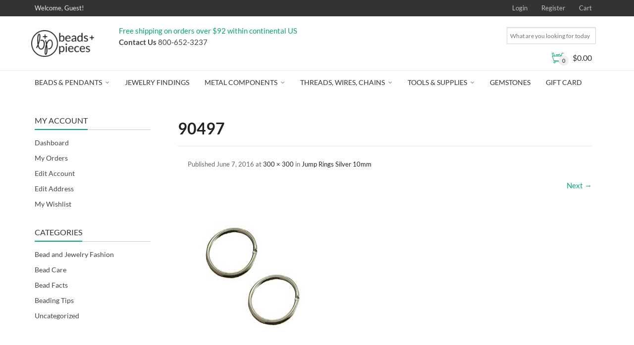

--- FILE ---
content_type: text/html; charset=UTF-8
request_url: https://www.beadsandpieces.com/product/round-silver-plated-jump-rings-html/attachment/90497/
body_size: 27721
content:
<!DOCTYPE html>
<!--[if IE 9 ]><html class="no-js ie9" lang="en-US"> <![endif]-->
<!--[if (gt IE 9)|!(IE)]><!--><html class="no-js" lang="en-US"> <!--<![endif]-->
<head>
<meta charset="UTF-8">
<meta name="viewport" content="width=device-width, initial-scale=1.0">
<title>90497 - Beads and Pieces</title>
<link rel="profile" href="http://gmpg.org/xfn/11">
<link rel="pingback" href="https://www.beadsandpieces.com/xmlrpc.php">        
<link rel="shortcut icon" href="https://www.beadsandpieces.com/wp-content/uploads/2017/01/icon.ico"/>
<link rel="apple-touch-icon-precomposed" href="https:"/>
<!--[if lte IE 9]><script src="http://cdnjs.cloudflare.com/ajax/libs/html5shiv/3.7/html5shiv.js"></script><![endif]-->
<style id="reCAPTCHA-style" >.google-recaptcha-container{display:block;clear:both;}</style>
<!-- This site is optimized with the Yoast SEO plugin v13.1 - https://yoast.com/wordpress/plugins/seo/ -->
<meta name="robots" content="noindex,follow"/>
<meta property="og:locale" content="en_US" />
<meta property="og:type" content="article" />
<meta property="og:title" content="90497 - Beads and Pieces" />
<meta property="og:url" content="https://www.beadsandpieces.com/product/round-silver-plated-jump-rings-html/attachment/90497/#main" />
<meta property="og:site_name" content="Beads and Pieces" />
<meta property="article:publisher" content="https://www.facebook.com/beadsandpieces/" />
<meta property="og:image" content="https://cdn.beadsandpieces.com/wp-content/uploads/2016/05/19012322/90497.jpg" />
<meta property="og:image:secure_url" content="https://cdn.beadsandpieces.com/wp-content/uploads/2016/05/19012322/90497.jpg" />
<meta property="og:image:width" content="300" />
<meta property="og:image:height" content="300" />
<meta name="twitter:card" content="summary" />
<meta name="twitter:title" content="90497 - Beads and Pieces" />
<meta name="twitter:image" content="https://cdn.beadsandpieces.com/wp-content/uploads/2016/05/19012322/90497.jpg" />
<script type='application/ld+json' class='yoast-schema-graph yoast-schema-graph--main'>{"@context":"https://schema.org","@graph":[{"@type":"WebSite","@id":"https://www.beadsandpieces.com/#website","url":"https://www.beadsandpieces.com/","name":"Beads and Pieces","inLanguage":"en-US","description":"Wholesale Beads, Pendants and Supplies for Jewelry Design","potentialAction":{"@type":"SearchAction","target":"https://www.beadsandpieces.com/?s={search_term_string}","query-input":"required name=search_term_string"}},{"@type":"WebPage","@id":"https://www.beadsandpieces.com/product/round-silver-plated-jump-rings-html/attachment/90497/#main#webpage","url":"https://www.beadsandpieces.com/product/round-silver-plated-jump-rings-html/attachment/90497/#main","name":"90497 - Beads and Pieces","isPartOf":{"@id":"https://www.beadsandpieces.com/#website"},"inLanguage":"en-US","datePublished":"2016-06-07T16:01:50+00:00","dateModified":"2016-06-07T16:01:50+00:00"}]}</script>
<!-- / Yoast SEO plugin. -->
<link rel='dns-prefetch' href='//www.google.com' />
<link rel='dns-prefetch' href='//fonts.googleapis.com' />
<link rel='dns-prefetch' href='//maxcdn.bootstrapcdn.com' />
<link rel='dns-prefetch' href='//s.w.org' />
<link rel="alternate" type="application/rss+xml" title="Beads and Pieces &raquo; Feed" href="https://www.beadsandpieces.com/feed/" />
<link rel="alternate" type="application/rss+xml" title="Beads and Pieces &raquo; Comments Feed" href="https://www.beadsandpieces.com/comments/feed/" />
<link rel="alternate" type="application/rss+xml" title="Beads and Pieces &raquo; 90497 Comments Feed" href="https://www.beadsandpieces.com/product/round-silver-plated-jump-rings-html/attachment/90497/#main/feed/" />
<script type="text/javascript">
window._wpemojiSettings = {"baseUrl":"https:\/\/s.w.org\/images\/core\/emoji\/12.0.0-1\/72x72\/","ext":".png","svgUrl":"https:\/\/s.w.org\/images\/core\/emoji\/12.0.0-1\/svg\/","svgExt":".svg","source":{"concatemoji":"https:\/\/www.beadsandpieces.com\/wp-includes\/js\/wp-emoji-release.min.js?ver=7e1d5757d633cf8b760291a8d1171772"}};
!function(e,a,t){var r,n,o,i,p=a.createElement("canvas"),s=p.getContext&&p.getContext("2d");function c(e,t){var a=String.fromCharCode;s.clearRect(0,0,p.width,p.height),s.fillText(a.apply(this,e),0,0);var r=p.toDataURL();return s.clearRect(0,0,p.width,p.height),s.fillText(a.apply(this,t),0,0),r===p.toDataURL()}function l(e){if(!s||!s.fillText)return!1;switch(s.textBaseline="top",s.font="600 32px Arial",e){case"flag":return!c([127987,65039,8205,9895,65039],[127987,65039,8203,9895,65039])&&(!c([55356,56826,55356,56819],[55356,56826,8203,55356,56819])&&!c([55356,57332,56128,56423,56128,56418,56128,56421,56128,56430,56128,56423,56128,56447],[55356,57332,8203,56128,56423,8203,56128,56418,8203,56128,56421,8203,56128,56430,8203,56128,56423,8203,56128,56447]));case"emoji":return!c([55357,56424,55356,57342,8205,55358,56605,8205,55357,56424,55356,57340],[55357,56424,55356,57342,8203,55358,56605,8203,55357,56424,55356,57340])}return!1}function d(e){var t=a.createElement("script");t.src=e,t.defer=t.type="text/javascript",a.getElementsByTagName("head")[0].appendChild(t)}for(i=Array("flag","emoji"),t.supports={everything:!0,everythingExceptFlag:!0},o=0;o<i.length;o++)t.supports[i[o]]=l(i[o]),t.supports.everything=t.supports.everything&&t.supports[i[o]],"flag"!==i[o]&&(t.supports.everythingExceptFlag=t.supports.everythingExceptFlag&&t.supports[i[o]]);t.supports.everythingExceptFlag=t.supports.everythingExceptFlag&&!t.supports.flag,t.DOMReady=!1,t.readyCallback=function(){t.DOMReady=!0},t.supports.everything||(n=function(){t.readyCallback()},a.addEventListener?(a.addEventListener("DOMContentLoaded",n,!1),e.addEventListener("load",n,!1)):(e.attachEvent("onload",n),a.attachEvent("onreadystatechange",function(){"complete"===a.readyState&&t.readyCallback()})),(r=t.source||{}).concatemoji?d(r.concatemoji):r.wpemoji&&r.twemoji&&(d(r.twemoji),d(r.wpemoji)))}(window,document,window._wpemojiSettings);
</script>
<style type="text/css">
img.wp-smiley,
img.emoji {
display: inline !important;
border: none !important;
box-shadow: none !important;
height: 1em !important;
width: 1em !important;
margin: 0 .07em !important;
vertical-align: -0.1em !important;
background: none !important;
padding: 0 !important;
}
</style>
<link rel='stylesheet' id='wp-block-library-css'  href='https://www.beadsandpieces.com/wp-includes/css/dist/block-library/style.min.css?ver=7e1d5757d633cf8b760291a8d1171772' type='text/css' media='all' />
<link rel='stylesheet' id='layerslider-css'  href='https://www.beadsandpieces.com/wp-content/plugins/LayerSlider/static/css/layerslider.css?ver=5.5.1' type='text/css' media='all' />
<link rel='stylesheet' id='ls-google-fonts-css'  href='https://fonts.googleapis.com/css?family=Lato:100,300,regular,700,900%7COpen+Sans:300%7CIndie+Flower:regular%7COswald:300,regular,700&#038;subset=latin%2Clatin-ext' type='text/css' media='all' />
<link rel='stylesheet' id='cg_toolkit_styles-css'  href='https://www.beadsandpieces.com/wp-content/plugins/commercegurus-toolkit/css/cg_toolkit.css?ver=7e1d5757d633cf8b760291a8d1171772' type='text/css' media='all' />
<link rel='stylesheet' id='wooajaxcart-css'  href='https://www.beadsandpieces.com/wp-content/plugins/woocommerce-ajax-cart/assets/wooajaxcart.css?ver=7e1d5757d633cf8b760291a8d1171772' type='text/css' media='all' />
<link rel='stylesheet' id='woof-css'  href='https://www.beadsandpieces.com/wp-content/plugins/woocommerce-products-filter/css/front.css?ver=2.2.3' type='text/css' media='all' />
<link rel='stylesheet' id='chosen-drop-down-css'  href='https://www.beadsandpieces.com/wp-content/plugins/woocommerce-products-filter/js/chosen/chosen.min.css?ver=2.2.3' type='text/css' media='all' />
<link rel='stylesheet' id='malihu-custom-scrollbar-css'  href='https://www.beadsandpieces.com/wp-content/plugins/woocommerce-products-filter/js/malihu-custom-scrollbar/jquery.mCustomScrollbar.css?ver=2.2.3' type='text/css' media='all' />
<link rel='stylesheet' id='icheck-jquery-color-css'  href='https://www.beadsandpieces.com/wp-content/plugins/woocommerce-products-filter/js/icheck/skins/flat/green.css?ver=2.2.3' type='text/css' media='all' />
<link rel='stylesheet' id='woof_by_backorder_html_items-css'  href='https://www.beadsandpieces.com/wp-content/plugins/woocommerce-products-filter/ext/by_backorder/css/by_backorder.css?ver=2.2.3' type='text/css' media='all' />
<link rel='stylesheet' id='woof_by_instock_html_items-css'  href='https://www.beadsandpieces.com/wp-content/plugins/woocommerce-products-filter/ext/by_instock/css/by_instock.css?ver=2.2.3' type='text/css' media='all' />
<link rel='stylesheet' id='woof_by_sku_html_items-css'  href='https://www.beadsandpieces.com/wp-content/plugins/woocommerce-products-filter/ext/by_sku/css/by_sku.css?ver=2.2.3' type='text/css' media='all' />
<link rel='stylesheet' id='woof_by_text_html_items-css'  href='https://www.beadsandpieces.com/wp-content/plugins/woocommerce-products-filter/ext/by_text/css/by_text.css?ver=2.2.3' type='text/css' media='all' />
<link rel='stylesheet' id='woof_color_html_items-css'  href='https://www.beadsandpieces.com/wp-content/plugins/woocommerce-products-filter/ext/color/css/html_types/color.css?ver=2.2.3' type='text/css' media='all' />
<link rel='stylesheet' id='woof_select_hierarchy_html_items-css'  href='https://www.beadsandpieces.com/wp-content/plugins/woocommerce-products-filter/ext/select_hierarchy/css/html_types/select_hierarchy.css?ver=2.2.3' type='text/css' media='all' />
<link rel='stylesheet' id='woof_select_radio_check_html_items-css'  href='https://www.beadsandpieces.com/wp-content/plugins/woocommerce-products-filter/ext/select_radio_check/css/html_types/select_radio_check.css?ver=2.2.3' type='text/css' media='all' />
<link rel='stylesheet' id='woof_slider_html_items-css'  href='https://www.beadsandpieces.com/wp-content/plugins/woocommerce-products-filter/ext/slider/css/html_types/slider.css?ver=2.2.3' type='text/css' media='all' />
<link rel='stylesheet' id='woof_step_filter_html_items-css'  href='https://www.beadsandpieces.com/wp-content/plugins/woocommerce-products-filter/ext/step_filer/css/step_filter.css?ver=2.2.3' type='text/css' media='all' />
<link rel='stylesheet' id='aws-style-css'  href='https://www.beadsandpieces.com/wp-content/plugins/advanced-woo-search/assets/css/common.css?ver=1.72' type='text/css' media='all' />
<link rel='stylesheet' id='wcqi-css-css'  href='https://www.beadsandpieces.com/wp-content/plugins/woocommerce-quantity-increment/assets/css/wc-quantity-increment.css?ver=7e1d5757d633cf8b760291a8d1171772' type='text/css' media='all' />
<link rel='stylesheet' id='wc-gateway-ppec-frontend-cart-css'  href='https://www.beadsandpieces.com/wp-content/plugins/woocommerce-gateway-paypal-express-checkout/assets/css/wc-gateway-ppec-frontend-cart.css?ver=7e1d5757d633cf8b760291a8d1171772' type='text/css' media='all' />
<link rel='stylesheet' id='cg-font-awesome-css'  href='//maxcdn.bootstrapcdn.com/font-awesome/4.3.0/css/font-awesome.min.css?ver=4.3.0' type='text/css' media='all' />
<link rel='stylesheet' id='cg-bootstrap-css'  href='https://www.beadsandpieces.com/wp-content/themes/adrenalin/inc/core/bootstrap/dist/css/bootstrap.min.css?ver=7e1d5757d633cf8b760291a8d1171772' type='text/css' media='all' />
<link rel='stylesheet' id='griwpc-recaptcha-style-css'  href='https://www.beadsandpieces.com/wp-content/plugins/recaptcha-in-wp-comments-form/css/recaptcha.css?ver=9.1.2' type='text/css' media='all' />
<style id='griwpc-recaptcha-style-inline-css' type='text/css'>
.google-recaptcha-container{display:block;clear:both;}
</style>
<link rel='stylesheet' id='jquery-lazyloadxt-spinner-css-css'  href='//www.beadsandpieces.com/wp-content/plugins/a3-lazy-load/assets/css/jquery.lazyloadxt.spinner.css?ver=7e1d5757d633cf8b760291a8d1171772' type='text/css' media='all' />
<link rel='stylesheet' id='cg-commercegurus-css'  href='https://www.beadsandpieces.com/wp-content/themes/adrenalin/css/commercegurus.css?ver=7e1d5757d633cf8b760291a8d1171772' type='text/css' media='all' />
<link rel='stylesheet' id='cg-responsive-css'  href='https://www.beadsandpieces.com/wp-content/themes/adrenalin/css/responsive.css?ver=7e1d5757d633cf8b760291a8d1171772' type='text/css' media='all' />
<link rel='stylesheet' id='cg-child-styles-css'  href='https://www.beadsandpieces.com/wp-content/themes/adrenalin-child/style.css?ver=7e1d5757d633cf8b760291a8d1171772' type='text/css' media='all' />
<link rel='stylesheet' id='redux-google-fonts-cg_reduxopt-css'  href='https://fonts.googleapis.com/css?family=Lato%3A100%2C300%2C400%2C700%2C900%2C100italic%2C300italic%2C400italic%2C700italic%2C900italic&#038;ver=1713391132' type='text/css' media='all' />
<script type='text/javascript' src='https://www.beadsandpieces.com/wp-includes/js/jquery/jquery.js?ver=1.12.4-wp'></script>
<script type='text/javascript' async='async' src='https://www.beadsandpieces.com/wp-includes/js/jquery/jquery-migrate.min.js?ver=1.4.1'></script>
<script type='text/javascript' src='https://www.beadsandpieces.com/wp-content/plugins/LayerSlider/static/js/greensock.js?ver=1.11.8'></script>
<script type='text/javascript' src='https://www.beadsandpieces.com/wp-content/plugins/LayerSlider/static/js/layerslider.kreaturamedia.jquery.js?ver=5.5.1'></script>
<script type='text/javascript' src='https://www.beadsandpieces.com/wp-content/plugins/LayerSlider/static/js/layerslider.transitions.js?ver=5.5.1'></script>
<script type='text/javascript' async='async' src='https://www.beadsandpieces.com/wp-content/plugins/recaptcha-woo/js/rcfwc.js?ver=1.0'></script>
<script type='text/javascript' async='async' src='https://www.google.com/recaptcha/api.js?explicit&#038;hl=en_US&#038;ver=7e1d5757d633cf8b760291a8d1171772'></script>
<script type='text/javascript'>
/* <![CDATA[ */
var wooajaxcart = {"updating_text":"Updating...","warn_remove_text":"Are you sure you want to remove this item from cart?","ajax_timeout":"800","confirm_zero_qty":"yes","use_faster_ajax":null,"qty_buttons_lock_input":null};
/* ]]> */
</script>
<script type='text/javascript' async='async' src='https://www.beadsandpieces.com/wp-content/plugins/woocommerce-ajax-cart/assets/wooajaxcart.js?ver=7e1d5757d633cf8b760291a8d1171772'></script>
<script type='text/javascript'>
/* <![CDATA[ */
var wc_add_to_cart_params = {"ajax_url":"\/wp-admin\/admin-ajax.php","wc_ajax_url":"https:\/\/www.beadsandpieces.com\/?wc-ajax=%%endpoint%%","i18n_view_cart":"View cart","cart_url":"https:\/\/www.beadsandpieces.com\/cart\/","is_cart":"","cart_redirect_after_add":"no"};
/* ]]> */
</script>
<script type='text/javascript' async='async' src='https://www.beadsandpieces.com/wp-content/plugins/woocommerce/assets/js/frontend/add-to-cart.min.js?ver=3.2.6'></script>
<script type='text/javascript' async='async' src='https://www.beadsandpieces.com/wp-content/plugins/woocommerce-quantity-increment/assets/js/wc-quantity-increment.min.js?ver=7e1d5757d633cf8b760291a8d1171772'></script>
<script type='text/javascript' async='async' src='https://www.beadsandpieces.com/wp-content/plugins/js_composer/assets/js/vendors/woocommerce-add-to-cart.js?ver=4.12'></script>
<script type='text/javascript' src='https://www.beadsandpieces.com/wp-content/themes/adrenalin/js/src/cond/owl.carousel.min.js?ver=7e1d5757d633cf8b760291a8d1171772'></script>
<script type='text/javascript' src='https://www.beadsandpieces.com/wp-content/themes/adrenalin/js/src/cond/modernizr.custom.min.js?ver=7e1d5757d633cf8b760291a8d1171772'></script>
<script type='text/javascript' src='https://www.beadsandpieces.com/wp-content/themes/adrenalin/js/src/cond/keyboard-image-navigation.js?ver=20120202'></script>
<link rel='https://api.w.org/' href='https://www.beadsandpieces.com/wp-json/' />
<link rel="EditURI" type="application/rsd+xml" title="RSD" href="https://www.beadsandpieces.com/xmlrpc.php?rsd" />
<link rel="wlwmanifest" type="application/wlwmanifest+xml" href="https://www.beadsandpieces.com/wp-includes/wlwmanifest.xml" /> 
<link rel='shortlink' href='https://www.beadsandpieces.com/?p=96866' />
<link rel="alternate" type="application/json+oembed" href="https://www.beadsandpieces.com/wp-json/oembed/1.0/embed?url=https%3A%2F%2Fwww.beadsandpieces.com%2Fproduct%2Fround-silver-plated-jump-rings-html%2Fattachment%2F90497%2F%23main" />
<link rel="alternate" type="text/xml+oembed" href="https://www.beadsandpieces.com/wp-json/oembed/1.0/embed?url=https%3A%2F%2Fwww.beadsandpieces.com%2Fproduct%2Fround-silver-plated-jump-rings-html%2Fattachment%2F90497%2F%23main&#038;format=xml" />
<meta name="google-site-verification" content="w0RvHa5GoGYv33JpOKKSVS5R5e6JxtrqUt4yA-QdlGw" /><script src="https://www.google.com/recaptcha/api.js" async defer></script>
<script type="text/javascript">
(function(url){
if(/(?:Chrome\/26\.0\.1410\.63 Safari\/537\.31|WordfenceTestMonBot)/.test(navigator.userAgent)){ return; }
var addEvent = function(evt, handler) {
if (window.addEventListener) {
document.addEventListener(evt, handler, false);
} else if (window.attachEvent) {
document.attachEvent('on' + evt, handler);
}
};
var removeEvent = function(evt, handler) {
if (window.removeEventListener) {
document.removeEventListener(evt, handler, false);
} else if (window.detachEvent) {
document.detachEvent('on' + evt, handler);
}
};
var evts = 'contextmenu dblclick drag dragend dragenter dragleave dragover dragstart drop keydown keypress keyup mousedown mousemove mouseout mouseover mouseup mousewheel scroll'.split(' ');
var logHuman = function() {
if (window.wfLogHumanRan) { return; }
window.wfLogHumanRan = true;
var wfscr = document.createElement('script');
wfscr.type = 'text/javascript';
wfscr.async = true;
wfscr.src = url + '&r=' + Math.random();
(document.getElementsByTagName('head')[0]||document.getElementsByTagName('body')[0]).appendChild(wfscr);
for (var i = 0; i < evts.length; i++) {
removeEvent(evts[i], logHuman);
}
};
for (var i = 0; i < evts.length; i++) {
addEvent(evts[i], logHuman);
}
})('//www.beadsandpieces.com/?wordfence_lh=1&hid=32F410797E87054D11541997C15D3E96');
</script><meta name="referrer" content="always"/>        <script type="text/javascript">
var view_mode_default = 'list-layout';
var cg_sticky_default = 'no';
var cg_chosen_variation = 'wc_chosen_variation_enabled';
</script>
<noscript><style>.woocommerce-product-gallery{ opacity: 1 !important; }</style></noscript>
<script>
// Set to the same value as the web property used on the site
var gaProperty = "UA-1153254-1";
// Disable tracking if the opt-out cookie exists.
var disableStr = "ga-disable-" + gaProperty;
if (document.cookie.indexOf(disableStr + "=true") > -1) {
window[disableStr] = true;
}
// Opt-out function
function gaOptout() {
var expDate = new Date;
expDate.setMonth(expDate.getMonth() + 26);
document.cookie = disableStr + "=true; expires="+expDate.toGMTString()+";path=/";
window[disableStr] = true;
}
</script><script async src="https://www.googletagmanager.com/gtag/js?id=UA-1153254-1"></script>
<script>
window.dataLayer = window.dataLayer || [];
function gtag(){dataLayer.push(arguments);}
gtag("js", new Date());
gtag("config", "UA-1153254-1",{ "cookie_domain":"auto"});
</script>
<script>(window.gaDevIds=window.gaDevIds||[]).push('5CDcaG');</script><meta name="generator" content="Powered by Visual Composer - drag and drop page builder for WordPress."/>
<!--[if lte IE 9]><link rel="stylesheet" type="text/css" href="https://www.beadsandpieces.com/wp-content/plugins/js_composer/assets/css/vc_lte_ie9.min.css" media="screen"><![endif]--><!--[if IE  8]><link rel="stylesheet" type="text/css" href="https://www.beadsandpieces.com/wp-content/plugins/js_composer/assets/css/vc-ie8.min.css" media="screen"><![endif]-->
<style type="text/css">
.menu-item-79735 .cg-menu-img {display: none;}
.menu-item-79736 .cg-menu-img {display: none;}
.menu-item-79737 .cg-menu-img {display: none;}
.menu-item-79738 .cg-menu-img {display: none;}
.menu-item-104074 .cg-menu-img {display: none;}
.menu-item-79740 .cg-menu-img {display: none;}
.menu-item-122963 .cg-menu-img {display: none;}
.cg-header-fixed .menu > li.menu-full-width .cg-submenu-ddown .container > ul > li > a:hover, .cg-primary-menu .menu > li.menu-full-width .cg-submenu-ddown .container > ul > li > a:hover 
{
color: #f2f2f2;
}
body {
background-color: #ffffff; 
}
#wrapper {
background-color: #ffffff; 
}
#top,
.new.menu-item a:after, 
.faqs-reviews .accordionButton .icon-plus:before,
.container .cg-product-cta a.button.addedcg-product-cta .button:hover, 
.container .cg-product-cta a.button.loading,
.defaultloop .add_to_cart_button.loading,
.mc4wp-form input[type="submit"],
body.woocommerce .widget_layered_nav ul.yith-wcan-label li a:hover, 
body.woocommerce-page .widget_layered_nav ul.yith-wcan-label li a:hover, 
body.woocommerce-page .widget_layered_nav ul.yith-wcan-label li.chosen a,
.content-area ul li:before,
.container .mejs-controls .mejs-time-rail .mejs-time-current,
.wpb_toggle:before, h4.wpb_toggle:before,
#filters button.is-checked,
.container .cg-product-cta a.button.added, 
.container .cg-product-cta a.button.loading,
.defaultloop .add_to_cart_button.added,
.tipr_content,
.navbar-toggle .icon-bar,
.woocommerce-page .container input.button,
.woocommerce-page .container button.button,
.product-title-wrapper,
#calendar_wrap caption,
.content-area table.my_account_orders td.order-actions a,
.woocommerce-page .container #yith-wcwl-form a.button,
.content-area article a.more-link,
.subfooter #mc_signup_submit,
.cg-quickview-product-pop .single-product-details .button,
.container .wpb_accordion .wpb_accordion_wrapper .wpb_accordion_header.ui-accordion-header-active,
.page-numbers li span.current,
.page-numbers li a:hover,
.owl-theme .owl-controls .owl-page.active span, 
.owl-theme .owl-controls.clickable .owl-page:hover span
{
background-color: #09a47b !important; 
}
/* non !important overrides */ 
.header-wrapper 
{
background-color: #09a47b; 
}
.cg-product-cta .button:hover,
.defaultloop .button:hover,
.woocommerce-page .container .price_slider_amount .button:hover,
ul.tiny-cart li ul.cart_list li.buttons .button,
#respond input#submit:hover,
.woocommerce-page .container p.return-to-shop a.button:hover,
.blog-pagination ul li a:hover,
body.error404 .content-area a.btn:hover,
#respond input#submit:hover, 
.wpcf7 input.wpcf7-submit:hover,
.container .wpb_tour_next_prev_nav a:hover
{
color: #09a47b !important;
border-color: #09a47b !important;
}
.page-numbers li span.current,
.page-numbers li a:hover,
.container .cg-product-cta a.button.added,
.defaultloop .add_to_cart_button.added, 
.container .cg-product-cta a.button.loading,
.prev-product:hover:before, 
.next-product:hover:before,
.owl-theme .owl-controls .owl-page.active span, 
.owl-theme .owl-controls.clickable .owl-page:hover span 
{
border-color: #09a47b;
}
a,
.cg-features i,
.cg-features h2,
.widget_layered_nav ul.yith-wcan-list li a:before,
.widget_layered_nav ul.yith-wcan-list li.chosen a:before,
.widget_layered_nav ul.yith-wcan-list li.chosen a,
blockquote:before,
blockquote:after,
article.format-link .entry-content p:before,
.container .ui-state-default a, 
.container .ui-state-default a:link, 
.container .ui-state-default a:visited,
.logo a,
.woocommerce-breadcrumb a,
#cg-articles h3 a,
.cg-wp-menu-wrapper .menu li:hover > a,
.cg-recent-folio-title a, 
.content-area h2.cg-recent-folio-title a,
.content-area .order-wrap h3,
.cg-product-info .yith-wcwl-add-to-wishlist a:hover:before,
.cg-product-wrap .yith-wcwl-add-to-wishlist .yith-wcwl-wishlistexistsbrowse.show a:before,
.widget_rss ul li a,
.lightwrapper .widget_rss ul li a,
.woocommerce-tabs .tabs li a:hover,
.summary .price,
.content-area .cart_totals h2,
.widget.widget_recent_entries ul li a,
.blog-pagination ul li.active a,
.icon.cg-icon-bag-shopping-2, 
.icon.cg-icon-basket-1, 
.icon.cg-icon-shopping-1,
#top-menu-wrap li a:hover,
.cg-product-info .amount,
.defaultloop .amount,
.single-product-details .price ins,
.prev-product:hover:before, 
.next-product:hover:before,
body.woocommerce-checkout .woocommerce-info a,
.widget_layered_nav ul li.chosen a:before
{
color: #09a47b;
}
.owl-theme .owl-controls .owl-buttons div:hover,
.content-area blockquote:hover, 
article.format-link .entry-content p:hover,
.blog-pagination ul li a:hover,
.blog-pagination ul li.active a,
.container .ui-state-hover,
#filters button.is-checked,
#filters button.is-checked:hover,
.container form.cart .button:hover, 
.woocommerce-page .container p.cart a.button:hover,
.map_inner,
.order-wrap,
.woocommerce-page .container .cart-collaterals input.checkout-button, 
.woocommerce .checkout-button,
h4.widget-title span,
.content-area article a.more-link,
.wpb_teaser_grid .categories_filter li.active a,
.container .wpb_accordion .wpb_accordion_wrapper .wpb_accordion_header.ui-accordion-header-active
{
border-color: #09a47b;
}
.woocommerce .woocommerce_tabs ul.tabs li.active a, 
.woocommerce .woocommerce-tabs ul.tabs li.active a, 
ul.tabNavigation li a.active,
.wpb_teaser_grid .categories_filter li.active a,
.cg-quick-view-wrap a,
ul.tiny-cart li ul.cart_list li.buttons .button.checkout
{
background: #09a47b !important;
}
.tipr_point_top:after,
.woocommerce .woocommerce-tabs ul.tabs li.active a:after {
border-top-color: #09a47b;
}
.tipr_point_bottom:after,
.content-area a:hover
{
border-bottom-color: #09a47b;
}
a,
.logo a,
.navbar ul li.current-menu-item a, 
.navbar ul li.current-menu-ancestor a, 
#cg-articles h3 a,
.widget-area .widget.widget_rss ul li a,
.widget-area .widget #recentcomments li a,
.current_page_ancestor,
.current-menu-item,
.cg-primary-menu .menu > li.current-menu-item > a,
.cg-primary-menu .menu > li.current-menu-ancestor > a
{
color: #09a47b; 
}
#top .dropdown-menu li a:hover, 
ul.navbar-nav li .nav-dropdown li a:hover,
.navbar ul li.current-menu-item a:hover, 
.navbar ul li.current-menu-ancestor a:hover,
.owl-theme .owl-controls .owl-buttons div:hover,
.woocommerce ul.product_list_widget li a:hover,
.content-area a.reset_variations:hover,
.widget_recent_entries ul li a:hover,
.content-area article h2 a:hover,
.content-area footer.entry-meta a:hover,
.content-area footer.entry-meta .comments-link:hover:before, 
.content-area a.post-edit-link:hover:before,
.scwebsite:hover:before,
.cg-header-fixed .menu > li .cg-submenu-ddown .container > ul > li a:hover, 
body .cg-primary-menu .menu > li .cg-submenu-ddown .container > ul > li a:hover, 
.cg-submenu-ddown .container > ul > li > a:hover,
.cg-header-fixed .menu > li .cg-submenu-ddown .container > ul > li a:hover,
.cg-primary-menu .menu > li .cg-submenu-ddown .container > ul > li a:hover
{
color: #09a47b !important; 
}
.header,
.cg-menu-default,
.cg-menu-below
{
background-color: #ffffff; 
}
.cg-header-fixed-wrapper.cg-is-fixed
{
background-color: #ffffff; 
}
ul.tiny-cart li a {
color: #111111 !important; 
}
.lightwrapper 
{
background-color: #f4f4f4; 
}
.subfooter 
{
background-color: #dedede; 
}
.footer 
{
background-color: #dedede; 
}
.lightwrapper h4, .lightwrapper ul li a 
{
color: #222222 !important; 
}
.subfooter #mc_subheader,
.subfooter .widget_recent_entries ul li a,
.subfooter ul.product_list_widget li a,
.subfooter #mc_signup_submit,
.subfooter p a,
.subfooter h4,
.subfooter h4.widget-title,
.subfooter,
.subfooter .textwidget,
.bottom-footer-left a
{
color: #1f1c1b !important; 
}
.footer p
{
color: #1f1c1b; 
}
.cg-product-cta .add_to_cart_button, 
.cg-product-cta .product_type_external,
.cg-product-cta .product_type_grouped
{
background: #09a47b !important; 
}
.cg-product-cta .add_to_cart_button,
.cg-product-cta .product_type_external,
.cg-product-cta .product_type_grouped,
.defaultloop .button
{
color: #ffffff !important; 
}
.header,
/* ul.tiny-cart, */
.mean-bar,
.cg-menu-default,
.cg-menu-default .logo,
.cg-menu-below,
.responsive-container,
.cg-menu-below .logo,
.dummy
{
height: 110px; 
}
.cg-menu-below .img-container img {
max-height: 110px;
}
.cg-logo-cart-wrap input.sb-search-submit,
.cg-header-search input.search-submit {
top: 55px;
margin-top: -15px;
}
.cg-menu-default .logo img, .cg-menu-below .logo img {
max-height: 110px; 
}
.text-logo h1,
#top-bar-wrap,
#top-bar-wrap,
.top-nav-wrap ul li a,
.cg-announcements li,
.cg-header-search,
.cg-menu-below .sb-search
{
line-height: 110px; 
}
ul.tiny-cart li ul li, .cg-header-fixed-wrapper.cg-is-fixed ul.tiny-cart li ul li {
height: auto;
}
.cg-logo-inner-cart-wrap .autocomplete-suggestions
{
top: 55px; 
bottom: auto;
margin-top: 6px;
}
.cg-header-fixed .cg-cart-count {
top: 30px; 
bottom: auto;
margin-top: -3px;
}
@media only screen and (min-width: 1100px) {
.cg-logo-center .logo img {
top: -110px; 
}
}
.cg-header-fixed-wrapper.cg-is-fixed .header, 
.cg-header-fixed-wrapper.cg-is-fixed ul.tiny-cart,
.cg-header-fixed-wrapper.cg-is-fixed ul.tiny-cart li, 
.cg-header-fixed-wrapper.cg-is-fixed .mean-bar,
.cg-header-fixed .menu, .cg-primary-menu .menu
{
height: 60px; 
}
.cg-header-fixed-wrapper.cg-is-fixed ul.tiny-cart li:hover ul.cart_list
{
top: 60px !important;
}
.cg-header-fixed-wrapper.cg-is-fixed .cg-header-fixed .menu > li > a,
.cg-header-fixed-wrapper.cg-is-fixed .text-logo h1,
.cg-header-fixed-wrapper.cg-is-fixed .cg-announcements li,
.cg-header-fixed-wrapper.cg-is-fixed ul.tiny-cart,
.cg-header-fixed-wrapper.cg-is-fixed ul.tiny-cart li,
.cg-header-fixed-wrapper.cg-is-fixed .navbar ul li a
{
line-height: 60px;
}
.cg-header-fixed-wrapper.cg-is-fixed .logo img {
max-height: 60px; 
}
.cg-header-fixed-wrapper.cg-is-fixed .logo {
height: 60px; 
}
#top-bar-search .autocomplete-suggestions {
margin-top: -55px; 
}
#lang_sel {
margin-top: 55px; 
}
@media only screen and (max-width: 1100px) { 
.header,
ul.tiny-cart,
ul.tiny-cart li,
.mean-bar,
.cg-menu-default,
.cg-menu-default .logo,
.cg-menu-below,
.cg-menu-below .logo,
.responsive-container
{
/* $cg_header_height_mobile */
height: 60px; 
}
.cg-menu-default .logo img, 
.cg-menu-below .logo img,
.cg-menu-below .img-container img {
max-height: 60px; 
}
ul.tiny-cart, 
.logo a,
.navbar ul li a,
.text-logo h1,
.cg-announcements li
{
/* $cg_header_height_mobile */
line-height: 60px !important; 
}
ul.tiny-cart li {
line-height: inherit !important;
}
ul.tiny-cart li:hover ul.cart_list {
top: 60px;
}
.logo img {
max-height: 60px;
}
.mean-container a.meanmenu-reveal {
padding: 20px 15px;
}
.mean-container .mean-nav {
top: 60px;
}
.cg-header-cart-icon-wrap {
top: -60px; 
}
.cg-cart-count {
top: 30px; 
}
}
.menu-full-width .cg-menu-title-wrap
{
line-height: 200px;
}
.menu-full-width .cg-menu-img {
height: 200px; 
}
.cg-announcement { padding-top: 18px; padding-left: 20px; }
.testimonials-wrap { padding: 0px; }
.testimonials-wrap p { margin: 0px !important; font-size: 14px; }
.testimonials-wrap img { margin-bottom: 0px; }
.owl-carousel .owl-wrapper-outer { padding-top: 0px; }
.testimonials-wrap .owl-carousel .owl-item { padding-bottom: 16px; }
.facebook-link, .twitter-link, .linkedin-link, .pinterest-link, .rss-link { border-radius: 0px; width: 33px; height: 33px; line-height: 33px; color: #fff !important; text-align: center; display: inline-block; margin-right: 9px; }
.facebook-link i.fa, .twitter-link i.fa, .linkedin-link i.fa, .pinterest-link i.fa, .rss-link i.fa { line-height: 33px; }
.fa { font-size: 24px; }
.hforseo {display:none;}
.linkedin-link { background: #01669a; }
.linkedin-link:hover { color: #fff; opacity: 0.7; }
.subfooter h4.widget-title, .subfooter h4 { text-transform: lowercase; font-size: 18px; margin-bottom: 8px; }
.subfooter ul li { border-bottom: 0px solid transparent; padding: 0px !important; }
.subfooter ul li a { color: #1f1c1b !important; font-size: 14px; line-height: 20px; }
.subfooter ul li a:hover { text-decoration: underline; }.top-links, .bottom-links, .phone, .bottom-img { margin-top: 0px !important; margin-bottom: 12px !important; padding: 0px !important; text-align: center; }
.top-links, .bottom-links, .phone, .bottom-img { margin-top: 0px !important; margin-bottom: 12px !important; padding: 0px !important; text-align: center; }
.top-links, p.top-links { font-size: 18px; }
.top-links a { font-size: 18px; color: #1f1c1b; }
.top-links a:hover, .bottom-links a:hover, .phone a:hover { text-decoration: underline; }
.bottom-links, p.bottom-links { font-size: 14px; }
.bottom-links a { font-size: 14px; color: #1f1c1b; }
.phone, p.phone { font-size: 24px; font-weight: 400; }
.footer {  }
#text-7.col-lg-3 { width: 50% !important; }
.wpb_text_column { margin-top: 40px; }
ul.tiny-cart { position: absolute; float: none; right: 15px; }
.cg-menu-below .sb-search { line-height: 80px !important; }
@media (min-width: 1100px) { .cg-main-menu { width: 100%; } }
.cg-wc-messages { background-color: #dedede !important; }
.woocommerce-message, .woocommerce-message .button, .woocommerce .container .woocommerce-message a.button { color: #333; }
.woocommerce .container .woocommerce-message a.button { border-color: #333 !important; }
.woocommerce-page .list-layout .cg-product-info .name { font-size: 16px; font-weight: 700; line-height: 24px !important; max-width: 80%; }
.woocommerce-page .list-layout .cg-product-excerpt { font-size: 14px;  }
.woocommerce-page .list-layout .cg-product-wrap { padding-top: 16px; padding-bottom: 6px; margin-bottom: 0px;}
.cg-product-img .first-flip { max-width: 115px; max-height: 125px; }
.woocommerce-page .list-layout .cg-product-meta-wrap { width: 80%; }
body.archive .list-layout .cg-product-img, body.single .list-layout .cg-product-img { max-width: 150px; }
.woocommerce-page .list-layout .cg-product-info .category { display: none; }
.cg-product-cta button.button:hover { color: #ddd !important; }
.product.cg-product-wrap .cart .quantity input.plus, .product.cg-product-wrap .cart .quantity input.minus, .woocommerce .product.cg-product-wrap .cart .quantity input.qty { height: 34px; line-height: 34px; }
.woocommerce-page .container button.button { margin-top: 0px; vertical-align: top; color: #fff !Important; }
.line1Short { text-transform: capitalize; }
.product-category-description p { opacity: 1; }
.cg-product-detail .product_title { font-size: 28px !important; text-transform: capitalize; }
.product-nocols .product-images #sync1 { padding-left: 0px; }
.product.cg-product-wrap .dynamic-pricing { float: right; margin-right: 134px; margin-top: -44px; }
.toggleGrid, .toggleList { display: none; }
.dynamic-pricing .col1 { width: 56px; }
.woocommerce-page .container div.product .yit-wcan-container .cg-product-cta form.cart button.button { float: right !important; height: 34px !important; line-height: 34px !important; }
.cg-product-wrap .yith-wcwl-add-to-wishlist { right: 16px !important; }
.cg-product-gallery-img img { width: auto !important; }
.item.cg-product-gallery-img { text-align: center; }
.descriptionInfo .unit { float: left; margin-right: 12px; }
.owl-item img { display: none; }
.owl-item p { max-height: 143px; overflow: hidden; }
.cg-blog-layout .entry-content img { display: none; }
.cg-blog-layout .entry-content h2 { margin: 0px; font-size: 16px !important; font-weight: 400 !important; }
.cg-blog-layout .entry-content p { margin-bottom: 0px; }
body.blog .content-area .image { width: 225px; float: left; margin-right: 25px; text-align: center; }
body.blog .content-area .image img { float: left; max-height: 200px; width: auto; margin-right: auto; margin-left: auto; margin-top: 30px; max-width: 225px; margin-bottom: 90px; }
.blog .content-area article h2 a { font-size: 28px; line-height: 32px; }
.content-area header .entry-meta:before { display: none; }
.products-per-page select { font-size: 13px; border: 1px solid #ccc; padding: 7px 6px; line-height: 1.428571429; color: #777; }
.products-per-page select.wppp-select option { color: ##777; }
.woocommerce-page .container .single-product-details a.button.woocommerce_waitlist { background-color: #09a47b; font-size: 16px !important; line-height: 28px !important; }
.summary p.out-of-stock { font-size: 15px; }
.sku_wrapper, .sku { font-size: 16px; font-weight: bold; line-height: 23px; }
.yith-wcan-select-wrapper ul.yith-wcan-select.yith-wcan li a, .widget_layered_nav ul.yith-wcan li a, .widget_layered_nav ul.yith-wcan li span { padding: 0px 0px 0px 5px; }
.widget_layered_nav ul.yith-wcan { margin-bottom: 0px; }
.widget.woocommerce { margin-bottom: 15px; }
.chosen-container { margin-top: 0px; margin-bottom: 0px; }
.category-imagewrapper { max-width: 821px; margin: 0px auto; }
.category-imagewrapper.shell { max-width: 515px; }
.category-imagewrapper.shell .category-image img { max-height: 103.5px; }
.category-image { display: inline-block; text-align: center; vertical-align: top}
.category-image img { max-width: 100px; }
.categoryDescription { max-width: 90px; margin: 0px auto; }
a .categoryDescription { color: #fff; }
.mc-field-group input[type="text"], .mc-field-group input[type="email"]{ margin-top: 10px; margin-left: 20px; margin-bottom: 10px; }
#mc_embed_signup_scroll input[type="submit"] { border: 0px solid transparent; background-image: none; background-color: #09a47b; color: #fff; text-transform: uppercase; padding: 8px 14px; }
.mc-field-group.input-group ul { list-style-type: none; }
.mc-field-group.input-group input[type="checkbox"] { zoom: 125%; margin-right: 12px; vertical-align: top; }
.content-area .mc-field-group.input-group ul li:before, h4.wpb_toggle:before { background-color: transparent !important; }
.widget_execphp { float: left; line-height: 33px; color: #eee; margin-right: 8px; }
.top-bar-right .widget_nav_menu ul li { list-style-type: none; display: inline; margin-left: 25px;}
.list-layout .cg-product-cta { width: auto !important; margin-top: -50px !important; clear: both;}
.woocommerce-page .list-layout .cg-product-meta-wrap {height: 130px;}
.page-numbers li span:hover, .page-numbers li a:hover, .pagination li span:hover, .pagination li a:hover{-webkit-border-radius: 17px;-moz-border-radius: 17px;border-radius: 17px;}
.page-numbers li span, .page-numbers li a, .pagination li span, .pagination li a{-webkit-border-radius: 17px;-moz-border-radius: 17px;border-radius: 17px;}
.cart_item .quantity .screen-reader-text{ display:none;}
.category-imagewrapper.shell {max-width: 1041px;}
.category-imagewrapper {max-width: 1041px;}
#text-9.col-lg-3 { width: 50%; } 
.cg-primary-menu .menu > li > a { font-size:14px !important; }
.cg-product-mats span { font-size:14px !important; }
.cg-product-mats p a {font-size:14px !important; }
.cg-product-mats p {display:inline; }
#pwgc-purchase-container {display:block!important; }
.beadspendant_sel {border: 0px;border-bottom: 1px solid #e3e3e3;padding: 5px;}
@media screen and (min-width: 1101px) { .cart-wrap { margin-top: -50px; } .cg-menu-below .logo img { padding: 0px 20px 0px 0px; max-width: 147px !important; } }
@media screen and (max-width: 1100px) { .cg-menu-below .logo img { padding-top: 4px !important; padding-bottom: 4px !important; } .cg-announcement { display: none; } .shop-sidebar-left { clear: both; } .product-nocols { margin-left: -8px; margin-right: -8px; } .content-area table.cart .quantity input.qty { width: 32px !important; } .content-area table.cart tr td.product-name { width:240px } }
@media screen and (max-width: 768px) { body.archive . .cg-product-img, body.single .list-layout .cg-product-img { max-width: 125px; } .facebook-link, .twitter-link, .linkedin-link, .pinterest-link, .rss-link { margin-right: 4px; } .related.products .quantity.buttons_added { padding-right: 22px; } .woocommerce-page .list-layout .related.products .cg-product-info .name { max-width: 305px; } }
@media screen and (max-width: 767px) { #nav_menu-2 { text-align: center; } #text-7.col-lg-3 { width: 100% !important; } #text-9.col-lg-3 { width: 100% !important; } .wpb_layerslider_element { min-height: 190px; } .woocommerce-page .list-layout .cg-product-img { max-width: 100% !important; width: 100% !important; } .product.cg-product-wrap .dynamic-pricing { float: none; margin-top: auto; margin-right: auto; } .products-per-page select { display: none; } .list-layout .cg-product-meta-wrap { width: 100% !important; margin-top: 20px !important; } .woocommerce-page .list-layout .cg-product-wrap { margin-left: auto; padding-left: 15px; padding-right: 15px; } }
@media screen and (max-width: 500px) { .wpb_layerslider_element { min-height: 0px; } .page-numbers li { margin-left: -2px; } .list-layout .cg-product-cta { text-align: left; width: 100%; margin-top: 5px; } .content-area table.cart tr td.product-name { width: auto; } .content-area table.cart .quantity input.qty { width: 30px !important; } .content-area table.cart tr td.product-quantity { width: 88px; } }
</style>
<style type="text/css" id="wp-custom-css">
.woocommerce-page .container .cart-collaterals input {
width: 55%;
border-radius: 5px !important;
}
.remove {
float: right;
margin-right: 30px;
background: #c00214;
padding: 7px;
border-radius: 12px;
height: 25px;
padding-top: 0px;
color: #fff !important;
}
.cart_pro{
border-bottom: solid 1px #e2e2e2;
}
.product-name {
width: 25% !important;
}
.minus, .plus {
border-radius: 40px !important;
background: #09a47b !important;
color: #fff !important;
margin-right: 4px !important;
margin-left: 2px !important;
height: 25px !important;
line-height: 20px !important;
}
.content-area table.cart tr td.product-thumbnail {
width: 200px;
}
.woocommerce table.cart img, .woocommerce #content table.cart img, .woocommerce-page table.cart img, .woocommerce-page #content table.cart img {
width: auto !important;
}
.content-area table.cart tr td.product-thumbnail {
width: 140px;
}
.cart_right{float:right;}
.update-button {
width: 40% !important;
}
.page-id-8 #pwgc-redeem-button {
width: 49%;
}
.page-id-8 #pwgc-redeem-gift-card-container {
margin-top: 20px;
}
.page-id-8 .wcppec-checkout-buttons {
text-align: left;
}
.page-id-8 .wcppec-checkout-buttons__button {
padding-top:0px;
}
.page-id-8 strong {
font-weight: 600 !important;
}
.page-id-122755 .owl-item span {
font-weight: 600;
color: #000;
font-size: 18px;
}
.page-id-122755 .owl-item p {
font-size: 18px !important;
text-align: left;
padding-left: 25px;
}
.page-id-122755 .owl-item {
background-image: url(https://cdn.beadsandpieces.com/wp-content/uploads/2018/12/03224800/quote11.png);
background-repeat: no-repeat;
padding-top: 45px !important;
background-size: 40px auto;
}
.woocommerce-page .container .cart-collaterals .green {
color: #09a47b !important;
background: #fff !important;
border: none;
text-decoration: underline;
}
/*header search css*/
.cg-logo-cart-wrap .cg-wp-menu-wrapper .cg-header-search h4.widget-title{
display: none;
}
.cg-logo-cart-wrap .cg-wp-menu-wrapper .cg-header-search .aws-container .aws-search-field{
height: 34px;
}
.cg-logo-cart-wrap .cg-wp-menu-wrapper .cg-header-search{
margin-top: 22px;
width: 180px;
}		</style>
<style type="text/css" title="dynamic-css" class="options-output">.cg-primary-menu .menu > li > a, .cart_subtotal .amount{font-family:Lato;text-transform:uppercase;font-weight:400;font-style:normal;color:#333;font-size:16px;}.cg-header-fixed .menu > li.menu-full-width .cg-submenu-ddown .container > ul > li > a, .cg-primary-menu .menu > li.menu-full-width .cg-submenu-ddown .container > ul > li > a, .menu-full-width .cg-menu-title{font-family:Lato;text-transform:uppercase;font-weight:400;font-style:normal;color:#fff;font-size:17px;}.cg-primary-menu .menu > li .cg-submenu-ddown .container > ul > li a, .cg-submenu-ddown .container > ul > li > a{font-family:Lato;text-transform:uppercase;font-weight:400;font-style:normal;color:#f2f2f2;font-size:14px;}.cg-header-fixed .menu > li .cg-submenu-ddown, .cg-primary-menu .menu > li .cg-submenu-ddown, .cg-header-fixed .menu > li.menu-full-width .cg-submenu-ddown, .cg-primary-menu .menu > li.menu-full-width .cg-submenu-ddown, .cg-header-fixed .menu > li .cg-submenu-ddown .container > ul .menu-item-has-children .cg-submenu li, .cg-primary-menu .menu > li .cg-submenu-ddown .container > ul .menu-item-has-children .cg-submenu li,.cg-header-fixed .menu > li.menu-full-width .cg-submenu-ddown,.cg-primary-menu .menu > li.menu-full-width .cg-submenu-ddown, .menu-full-width .cg-menu-title{background:#181a19;}.cg-primary-menu .menu > li .cg-submenu-ddown .container > ul > li a, .cg-submenu-ddown .container > ul > li > a{border-top:0px solid #383838;border-bottom:1px solid #383838;border-left:1px solid #383838;border-right:1px solid #383838;}body,select,input,textarea,button,.widget ul li a{font-family:Lato;line-height:23px;font-weight:400;font-style:normal;color:#444;font-size:15px;}a.btn,.content-area a.btn,.content-area a.btn:hover,#respond input#submit,.wpcf7 input.wpcf7-submit,ul.navbar-nav li .nav-dropdown > ul > li.menu-parent-item > a,ul.tiny-cart li ul.cart_list li.buttons .button,#get-started .main h6,.content-area .see-through,.testimonials-wrap  span,.faqs-reviews ul li h6,.cg-product-info .category,.products .onsale,.woocommerce span.onsale,.products .woocommerce-page span.onsale,.onsale,.woocommerce .container span.onsale,.woocommerce-page .container span.onsale,.cart .quantity,.woocommerce .button,.woocommerce .container a.button,.cg-product-cta,.mc4wp-form input[type="submit"],.woocommerce .container button.button,.woocommerce .container input.button,.woocommerce .container #respond input#submit,.woocommerce .container #content input.button,.woocommerce-page .container .cg-product-cta a.button,.cg-product-cta .button,.woocommerce-page .container a.button,.defaultloop .button,.woocommerce-page .container button.button,.woocommerce-page .container input.button,.woocommerce-page .container #respond input#submit,.woocommerce-page .container #content input.button,.added_to_cart,.woocommerce .container div.product form.cart .button,.woocommerce .container #content div.product form.cart .button,.woocommerce-page .container div.product form.cart .button,.woocommerce-page .container #content div.product form.cart .button,.woocommerce-page .container p.cart a.button,.cg-quickview-product-pop .single-product-details .button,.content-area .woocommerce .summary .button,.woocommerce .container span.onsale,.woocommerce-page .container span.onsale,.woocommerce-page .container a.button.small,.content-area .woocommerce a.button.small,.widget_product_search input#searchsubmit,.widget h1,.post-password-form input[type="submit"],.content-area .comments-area h2,.content-area article a.more-link,.blog-pagination ul li a,.content-area table.cart tr th,.content-area .coupon h3,.woocommerce-page .container form.login input.button,.subfooter #mc_signup_submit,.container .wpb_row .wpb_call_to_action a .wpb_button,.container .vc_btn,.wpb_button,.top-bar-right,.cg-shopping-toolbar .wpml,body .wpb_teaser_grid .categories_filter li a,#filters button,.cg-product-wrap a .category,.lightwrapper h4,.cg-back-to-prev a,.summary .price,.cg-product-detail .product_title,.cg-quickview-product-pop .product_title,.cg-strip-wrap h1,.yith-wcwl-add-to-wishlist a,table.variations label,.woocommerce-tabs .tabs li a,.cg-size-guide a,.woocommerce-page .content-area form fieldset legend,.subfooter ul.simple-links li a{font-family:Lato;line-height:23px;font-weight:400;font-style:normal;font-size:13px;}h1.cg-page-title,.content-area h1,.product-page-title h1{font-family:Lato;line-height:45px;font-weight:700;font-style:normal;color:#222;font-size:32px;}h2,.content-area h2{font-family:Lato;line-height:40px;font-weight:700;font-style:normal;color:#222;font-size:34px;}h3,.content-area h3{font-family:Lato;line-height:30px;font-weight:700;font-style:normal;color:#222;font-size:26px;}h4,.content-area h4{font-family:Lato;line-height:24px;font-weight:400;font-style:normal;color:#222;font-size:22px;}h5,.content-area h5{font-family:Lato;line-height:22px;font-weight:700;font-style:normal;color:#222;font-size:19px;}h6,.content-area h6{font-family:Lato;line-height:20px;font-weight:normal;font-style:normal;color:#222;font-size:16px;}h4.widget-title{font-family:Lato;text-transform:uppercase;line-height:20px;font-weight:400;font-style:normal;color:#333;font-size:16px;}.cg-product-info .amount{font-family:Lato;text-transform:uppercase;font-weight:400;font-style:normal;font-size:16px;}.cg-product-info .price del span.amount{font-family:Lato;text-transform:uppercase;font-weight:400;font-style:normal;color:#999;font-size:14px;}</style>        <script type="text/javascript">
var woocs_is_mobile = 0;
var woocs_special_ajax_mode =0;
var woocs_drop_down_view = "ddslick";
var woocs_current_currency = {"name":"USD","rate":1,"symbol":"&#36;","position":"left","is_etalon":1,"hide_cents":0,"decimals":2,"description":"USA dollar","flag":"https:\/\/www.beadsandpieces.com\/wp-content\/plugins\/woocommerce-currency-switcher\/img\/no_flag.png"};
var woocs_default_currency = {"name":"USD","rate":1,"symbol":"&#36;","position":"left","is_etalon":1,"hide_cents":0,"decimals":2,"description":"USA dollar","flag":"https:\/\/www.beadsandpieces.com\/wp-content\/plugins\/woocommerce-currency-switcher\/img\/no_flag.png"};
var woocs_array_of_get = '{}';
woocs_array_no_cents = '["JPY","TWD"]';
var woocs_ajaxurl = "https://www.beadsandpieces.com/wp-admin/admin-ajax.php";
var woocs_lang_loading = "loading";
var woocs_shop_is_cached =1;
</script>
<script type="text/javascript">
if (typeof woof_lang_custom == 'undefined') {
var woof_lang_custom = {};/*!!important*/
}
woof_lang_custom.backorder = "Exclude On backorder";
</script>
<script type="text/javascript">
if (typeof woof_lang_custom == 'undefined') {
var woof_lang_custom = {};/*!!important*/
}
woof_lang_custom.stock = "In stock";
</script>
<style type="text/css">
</style>
<script type="text/javascript">
if (typeof woof_lang_custom == 'undefined') {
var woof_lang_custom = {};/*!!important*/
}
woof_lang_custom.woof_sku = "by SKU";
var woof_sku_autocomplete = 0;
var woof_sku_autocomplete_items = 10;
woof_sku_autocomplete =0;
//woof_sku_autocomplete_items =10;
woof_sku_autocomplete_items =10;
</script>
<style type="text/css">
</style>
<script type="text/javascript">
if (typeof woof_lang_custom == 'undefined') {
var woof_lang_custom = {};/*!!important*/
}
woof_lang_custom.woof_text = "By text";
var woof_text_autocomplete = 0;
var woof_text_autocomplete_items = 10;
woof_text_autocomplete =0;
woof_text_autocomplete_items =10;
var woof_post_links_in_autocomplete = 0;
woof_post_links_in_autocomplete =0;
var how_to_open_links = 0;
how_to_open_links =0;
</script>
<style type="text/css">
</style>
<script type="text/javascript">
var woof_is_permalink =1;
var woof_shop_page = "";
var woof_really_curr_tax = {};
var woof_current_page_link = location.protocol + '//' + location.host + location.pathname;
//***lets remove pagination from woof_current_page_link
woof_current_page_link = woof_current_page_link.replace(/\page\/[0-9]+/, "");
woof_current_page_link = "https://www.beadsandpieces.com/shop/";
var woof_link = 'https://www.beadsandpieces.com/wp-content/plugins/woocommerce-products-filter/';
</script>
<script>
var woof_ajaxurl = "https://www.beadsandpieces.com/wp-admin/admin-ajax.php";
var woof_lang = {
'orderby': "orderby",
'date': "date",
'perpage': "per page",
'pricerange': "price range",
'menu_order': "menu order",
'popularity': "popularity",
'rating': "rating",
'price': "price low to high",
'price-desc': "price high to low"
};
if (typeof woof_lang_custom == 'undefined') {
var woof_lang_custom = {};/*!!important*/
}
//***
var woof_is_mobile = 0;
var woof_show_price_search_button = 0;
var woof_show_price_search_type = 0;
var woof_show_price_search_type = 1;
var swoof_search_slug = "swoof";
var icheck_skin = {};
icheck_skin.skin = "flat";
icheck_skin.color = "green";
if (window.navigator.msPointerEnabled && navigator.msMaxTouchPoints > 0) {
//icheck_skin = 'none';
}
var is_woof_use_chosen =1;
var woof_current_values = '[]';
//+++
var woof_lang_loading = "Loading ...";
var woof_lang_show_products_filter = "show products filter";
var woof_lang_hide_products_filter = "hide products filter";
var woof_lang_pricerange = "price range";
//+++
var woof_use_beauty_scroll =1;
//+++
var woof_autosubmit =1;
var woof_ajaxurl = "https://www.beadsandpieces.com/wp-admin/admin-ajax.php";
/*var woof_submit_link = "";*/
var woof_is_ajax = 0;
var woof_ajax_redraw = 0;
var woof_ajax_page_num =1;
var woof_ajax_first_done = false;
var woof_checkboxes_slide_flag = false;
//toggles
var woof_toggle_type = "text";
var woof_toggle_closed_text = "-";
var woof_toggle_opened_text = "+";
var woof_toggle_closed_image = "https://www.beadsandpieces.com/wp-content/plugins/woocommerce-products-filter/img/plus3.png";
var woof_toggle_opened_image = "https://www.beadsandpieces.com/wp-content/plugins/woocommerce-products-filter/img/minus3.png";
//indexes which can be displayed in red buttons panel
var woof_accept_array = ["min_price", "orderby", "perpage", "backorder","stock","woof_sku","woof_text","product_visibility","product_cat","product_tag","pa_color","pa_material","pa_ptype","pa_shape","pa_size","pa_type-of-finish"];
//***
//for extensions
var woof_ext_init_functions = null;
woof_ext_init_functions = '{"by_backorder":"woof_init_onbackorder","by_instock":"woof_init_instock","by_sku":"woof_init_sku","by_text":"woof_init_text","color":"woof_init_colors","select_hierarchy":"woof_init_select_hierarchy","select_radio_check":"woof_init_select_radio_check","slider":"woof_init_sliders","step_filter":"woof_step_filter_html_items"}';
var woof_overlay_skin = "default";
jQuery(function () {
try
{
woof_current_values = jQuery.parseJSON(woof_current_values);
} catch (e)
{
woof_current_values = null;
}
if (woof_current_values == null || woof_current_values.length == 0) {
woof_current_values = {};
}
});
function woof_js_after_ajax_done() {
jQuery(document).trigger('woof_ajax_done');
jQuery(".woof_select_product_cat").change(function(){
if(jQuery(".woof_container_product_cat").length){
var catval = jQuery(".woof_select_product_cat").val();
if(catval == 0){
cssajax = jQuery('<style class="cssajax">.woof_container_pa_material{display:none;}.woof_container_pa_color{display:none;}.woof_container_pa_shape{display:none;}.woof_container_pa_size{display:none;}.woof_price_search_container{display:none;}.woof_container_pa_ptype{display:none;}</style>').appendTo('.WOOF_Widget');
jQuery(".woof_container_pa_material").remove();
jQuery(".woof_container_pa_color").remove();
jQuery(".woof_container_pa_shape").remove();
jQuery(".woof_container_pa_size").remove();
jQuery(".woof_price_search_container").remove();
jQuery(".woof_container_pa_ptype").remove();
}else{
jQuery(".woof_container_pa_material").remove();
jQuery(".woof_container_pa_color").remove();
jQuery(".woof_container_pa_shape").remove();
jQuery(".woof_container_pa_size").remove();
jQuery(".woof_price_search_container").remove();
jQuery(".woof_container_pa_ptype").remove();
setTimeout(function(){
jQuery(".cssajax").remove();
},2500);
}
}else{
setTimeout(function(){
jQuery(".cssajax").remove();
},2500);
}
});
if(jQuery(".woof_container_product_cat").length==0){
jQuery(".woof_container_pa_ptype").show();
jQuery(".woof_container_pa_material").show();
jQuery(".woof_container_pa_color").show();
jQuery(".woof_container_pa_shape").show();
jQuery(".woof_container_pa_size").show();
jQuery(".woof_price_search_container").show();
}else{
if(window.location.href.indexOf("natural-beads-wood-beads")>-1){
jQuery(".woof_container_product_cat").remove();
jQuery(".woof_container_pa_ptype").show();
jQuery(".woof_container_pa_material").show();
jQuery(".woof_container_pa_color").show();
jQuery(".woof_container_pa_shape").show();
jQuery(".woof_container_pa_size").show();
jQuery(".woof_price_search_container").show();
}
if(window.location.href.indexOf("natural-beads-horn-beads")>-1){
jQuery(".woof_container_product_cat").remove();
jQuery(".woof_container_pa_ptype").show();
jQuery(".woof_container_pa_material").show();
jQuery(".woof_container_pa_color").show();
jQuery(".woof_container_pa_shape").show();
jQuery(".woof_container_pa_size").show();
jQuery(".woof_price_search_container").show();
}
if(window.location.href.indexOf("pendants-shell-pendants")>-1){
jQuery(".woof_container_product_cat").remove();
jQuery(".woof_container_pa_ptype").show();
jQuery(".woof_container_pa_material").show();
jQuery(".woof_container_pa_color").show();
jQuery(".woof_container_pa_shape").show();
jQuery(".woof_container_pa_size").show();
jQuery(".woof_price_search_container").show();
}
if((window.location.href == "https://www.beadsandpieces.com/product-category/beads-pendants/") && (window.location.href.indexOf("https://www.beadsandpieces.com/product-category/beads-pendants/?")>-1)){
jQuery(".woof_container_product_cat").remove();
jQuery(".woof_container_pa_ptype").show();
jQuery(".woof_container_pa_material").show();
jQuery(".woof_container_pa_color").show();
jQuery(".woof_container_pa_shape").show();
jQuery(".woof_container_pa_size").show();
jQuery(".woof_price_search_container").show();
}
}
jQuery(".woof-padding-").each(function(){
jQuery(this).removeAttr("data-option-array-index");
});
jQuery(".products-per-page")[2].remove();
jQuery(".woocommerce-result-count")[2].remove();
jQuery(".woocommerce-pagination")[2].remove();
setTimeout(function(){
jQuery(".active-result").mouseover(function(){
if(jQuery(this).hasClass("woof-padding-")){
jQuery(this).html("<div class='olay'></div>"+jQuery(this).text());
}
});
},3000);
jQuery(".chosen-single").click(function(){
setTimeout(function(){
jQuery(".active-result").mouseover(function(){
if(jQuery(this).hasClass("woof-padding-")){
jQuery(this).html("<div class='olay'></div>"+jQuery(this).text());
}
});
console.log("loadactres");
},2000);
});
}
</script>
<noscript><style type="text/css"> .wpb_animate_when_almost_visible { opacity: 1; }</style></noscript><link rel="stylesheet" type="text/css" href="//cdn.jsdelivr.net/npm/slick-carousel@1.8.1/slick/slick.css"/><link rel="stylesheet" type="text/css" href="//www.beadsandpieces.com/assets/slick/slick-theme.css"/><link rel='stylesheet' href='/css/fontimport.css' type='text/css' media='all' />
<script>
if((window.location.href == "https://www.beadsandpieces.com/shop?filter_shape=crazycut&filter_size=6-10mm&product_cat=natural-beads-shells&source_id=1512&source_tax=product_cat&filter_material=exotica-rose-shell") && (window.location.href.indexOf("shop?filter_shape=crazycut&filter_size=6-10mm&product_cat=natural-beads-shells&source_id=1512&source_tax=product_cat&filter_material=exotica-rose-shell")>-1)){
window.location = "https://www.beadsandpieces.com/shop?product_cat=natural-beads-shells&source_id=1512&source_tax=product_cat&filter_material=exotica-rose-shell";
}
</script>
<style>
.row {
margin-right:0px;
}
.woocommerce-page .container .cart-collaterals input.update-button, .woocommerce .update-button { color:#FFF !important; background:#09a47b !important; }
.woocommerce-page .container .cart-collaterals input.update-button:hover,  .woocommerce .update-button:hover { font-weight:bold !important; }
</style>
<!-- Page hiding snippet (recommended)  -->
<style>.async-hide { opacity: 0 !important} </style>
<script>(function(a,s,y,n,c,h,i,d,e){s.className+=' '+y;h.start=1*new Date;
h.end=i=function(){s.className=s.className.replace(RegExp(' ?'+y),'')};
(a[n]=a[n]||[]).hide=h;setTimeout(function(){i();h.end=null},c);h.timeout=c;
})(window,document.documentElement,'async-hide','dataLayer',4000,
{'GTM-554NP73':true});</script>
<!-- Global site tag (gtag.js) - Google Analytics -->
<script async src="https://www.googletagmanager.com/gtag/js?id=UA-1153254-1"></script>
<script>
(function(i,s,o,g,r,a,m){i['GoogleAnalyticsObject']=r;i[r]=i[r]||function(){
(i[r].q=i[r].q||[]).push(arguments)},i[r].l=1*new Date();a=s.createElement(o),
m=s.getElementsByTagName(o)[0];a.async=1;a.src=g;m.parentNode.insertBefore(a,m)
})(window,document,'script','https://www.google-analytics.com/analytics.js','ga');
ga('create', 'UA-1153254-1', 'auto');
ga('require', 'GTM-554NP73');
</script>
<!-- Google Tag Manager -->
<script>(function(w,d,s,l,i){w[l]=w[l]||[];w[l].push({'gtm.start':
new Date().getTime(),event:'gtm.js'});var f=d.getElementsByTagName(s)[0],
j=d.createElement(s),dl=l!='dataLayer'?'&l='+l:'';j.async=true;j.src=
'https://www.googletagmanager.com/gtm.js?id='+i+dl;f.parentNode.insertBefore(j,f);
})(window,document,'script','dataLayer','GTM-TTX37QG');</script>
<!-- End Google Tag Manager -->
<script>
$ = jQuery;
if(window.location.href.indexOf("/product-category/")>-1){
$.urlParam = function(name){
var results = new RegExp('[\?&]' + name + '=([^&#]*)').exec(window.location.href);
if (results==null){
return null;
}
else{
return results[1] || 0;
}
}
if($.urlParam("product_cat")!= "" && $.urlParam("product_cat") != null){
window.location = window.location.href.split('?')[0] + "/" + $.urlParam("product_cat");
}
}
</script>
<!-- PayPal BEGIN -->
<script>
;(function(a,t,o,m,s){a[m]=a[m]||[];a[m].push({t:new Date().getTime(),event:'snippetRun'});var f=t.getElementsByTagName(o)[0],e=t.createElement(o),d=m!=='paypalDDL'?'&m='+m:'';e.async=!0;e.src='https://www.paypal.com/tagmanager/pptm.js?id='+s+d;f.parentNode.insertBefore(e,f);})(window,document,'script','paypalDDL','2f8bc3a9-ddcd-40a1-9e99-3874fc9e41a3');
</script>
<!-- PayPal END -->
<!-- Meta Pixel Code -->
<script>
!function(f,b,e,v,n,t,s)
{if(f.fbq)return;n=f.fbq=function(){n.callMethod?
n.callMethod.apply(n,arguments):n.queue.push(arguments)};
if(!f._fbq)f._fbq=n;n.push=n;n.loaded=!0;n.version='2.0';
n.queue=[];t=b.createElement(e);t.async=!0;
t.src=v;s=b.getElementsByTagName(e)[0];
s.parentNode.insertBefore(t,s)}(window, document,'script',
'https://connect.facebook.net/en_US/fbevents.js');
fbq('init', '398721002054318');
fbq('track', 'PageView');
</script>
<noscript><img height="1" width="1" style="display:none"
src="https://www.facebook.com/tr?id=398721002054318&ev=PageView&noscript=1"
/></noscript>
<!-- End Meta Pixel Code -->
</head>
<body id="skrollr-body" class="attachment attachment-template-default single single-attachment postid-96866 attachmentid-96866 attachment-jpeg group-blog cg-sticky-enabled  wpb-js-composer js-comp-ver-4.12 vc_responsive cgtoolkit currency-usd">
<div id="wrapper">
<div class="cg-shopping-toolbar">
<div class="container">
<div class="row">
<div class="col-sm-6 col-md-6 col-lg-6 wpml">
<div id="execphp-2" class="widget_execphp">			<div class="execphpwidget">Welcome, Guest! </div>
</div>                                                    </div>
<div class="col-sm-6 col-md-6 col-lg-6 top-bar-right">
<div id="nav_menu-8" class="widget_nav_menu"><div class="menu-logged-out-container"><ul id="menu-logged-out" class="menu"><li id="menu-item-89672" class="nmr-logged-out menu-item menu-item-type-post_type menu-item-object-page menu-item-89672"><a href="https://www.beadsandpieces.com/my-account/">Login</a></li>
<li id="menu-item-89673" class="nmr-logged-out menu-item menu-item-type-post_type menu-item-object-page menu-item-89673"><a href="https://www.beadsandpieces.com/my-account/">Register</a></li>
<li id="menu-item-89674" class="menu-item menu-item-type-post_type menu-item-object-page menu-item-89674"><a href="https://www.beadsandpieces.com/cart/">Cart</a></li>
</ul></div></div>                                                    </div>
<div class="col-sm-6 col-md-6 col-lg-6 visible-md visible-sm visible-xs mobile-search">
<div id="woocommerce_product_search-2" class="woocommerce widget_product_search"><form role="search" method="get" class="woocommerce-product-search" action="https://www.beadsandpieces.com/">
<label class="screen-reader-text" for="woocommerce-product-search-field-0">Search for:</label>
<input type="search" id="woocommerce-product-search-field-0" class="search-field" placeholder="Search products&hellip;" value="" name="s" />
<input type="submit" value="Search" />
<input type="hidden" name="post_type" value="product" />
</form>
</div>                                                    </div>
</div>
</div>
</div>
<!-- Default Logo to the left with menu below -->
<div class="cg-menu-below">
<div class="container" style="width: 100%;max-width: 100%;padding: 0px;">
<div class="cg-logo-cart-wrap">
<div class="cg-logo-inner-cart-wrap">
<div class="row">
<div class="container">
<div class="cg-wp-menu-wrapper">
<div id="load-mobile-menu">
</div>
<div class="cg-header-search visible-lg">
<div id="aws_widget-2" class="widget_aws_widget"><h4 class="widget-title"><span></span></h4><div class="aws-container" data-url="https://www.beadsandpieces.com/wp-admin/admin-ajax.php" data-siteurl="https://www.beadsandpieces.com" data-lang="" data-show-loader="true" data-show-more="false" data-show-page="true" data-show-clear="false" data-use-analytics="false" data-min-chars="1" data-buttons-order="1" data-is-mobile="false" ><form class="aws-search-form" action="https://www.beadsandpieces.com/" method="get" role="search" ><div class="aws-wrapper"><input  type="text" name="woof_text" value="" class="aws-search-field" placeholder="What are you looking for today" autocomplete="off" /><input type="hidden" name="post_type" value="product"><input type="hidden" name="type_aws" value="true"><input type="hidden" name="swoof" value="1"><div class="aws-search-clear"><span aria-label="Clear Search">×</span></div><div class="aws-loader"></div></div></form></div></div>                                                                                    </div>
<div class="logo image">
<a href="https://www.beadsandpieces.com/" rel="home">
<span class="helper"></span><img src="https://www.beadsandpieces.com/wp-content/uploads/2016/03/beads-and-pieces-logo.png" style="max-width: 73.5px;" alt="Beads and Pieces"/></a>
</div>
<div class="cg-announcement">
<div class="divider"></div>
<div class="cg-show-announcement">
<span style="color: #09a47b;">Free shipping on orders over $92 within continental US</span><br />
<span style="font-weight: 600;">Contact Us</span> 800-652-3237
<!--         <li><p><span style="color: #09a47b;">Free shipping on orders over $85 within continental US</span><br />
<span style="font-weight: 600;">Contact Us</span> 800-652-3237</p>
</li>
-->
</div>
</div>
<!--                                                                             </div>
</div><!--/container -->
</div><!--/row -->
</div><!--/cg-logo-inner-cart-wrap -->
</div><!--/cg-logo-cart-wrap -->
</div><!--/container -->
</div><!--/cg-menu-below -->
<div class="cg-primary-menu cg-wp-menu-wrapper cg-primary-menu-below-wrapper">
<div class="container">
<div class="row">
<div class="container">
<div class="cg-main-menu"><ul id="menu-primary-menu" class="menu"><li id="menu-item-79735" class="menu-full-width menu-item menu-item-type-taxonomy menu-item-object-product_cat menu-item-has-children menu-parent-item menu-item-79735"><a href="https://www.beadsandpieces.com/product-category/beads-pendants/">Beads &#038; Pendants</a>
<div class=cg-submenu-ddown><div class='container'>
<div class="cg-menu-img"><span class="cg-menu-title-wrap"><span class="cg-menu-title">Beads & Pendants</span></span></div><ul class="cg-menu-ul">
<li id="menu-item-79741" class="menu-item menu-item-type-taxonomy menu-item-object-product_cat menu-item-has-children menu-parent-item menu-item-79741"><a href="https://www.beadsandpieces.com/product-category/beads-pendants/natural-beads/">Natural Beads</a>
<div class=cg-submenu><div class=''>
<ul>		<li id="menu-item-79747" class="menu-item menu-item-type-taxonomy menu-item-object-product_cat menu-item-79747"><a href="https://www.beadsandpieces.com/product-category/beads-pendants/natural-beads/natural-beads-wood-beads/">Wood</a></li>
<li id="menu-item-79748" class="menu-item menu-item-type-taxonomy menu-item-object-product_cat menu-item-79748"><a href="https://www.beadsandpieces.com/product-category/beads-pendants/natural-beads/natural-beads-shells/">Shell Beads</a></li>
<li id="menu-item-79751" class="menu-item menu-item-type-taxonomy menu-item-object-product_cat menu-item-79751"><a href="https://www.beadsandpieces.com/product-category/beads-pendants/natural-beads/natural-beads-horn-beads/">Horn Beads</a></li>
<li id="menu-item-79750" class="menu-item menu-item-type-taxonomy menu-item-object-product_cat menu-item-79750"><a href="https://www.beadsandpieces.com/product-category/beads-pendants/natural-beads/natural-beads-bone-beads/">Bone beads</a></li>
<li id="menu-item-104671" class="menu-item menu-item-type-taxonomy menu-item-object-product_cat menu-item-104671"><a href="https://www.beadsandpieces.com/product-category/beads-pendants/natural-beads/seeds/">Seeds &#038; Nuts</a></li>
<li id="menu-item-104746" class="menu-item menu-item-type-taxonomy menu-item-object-product_cat menu-item-104746"><a href="https://www.beadsandpieces.com/product-category/limestone-corals/">Limestone Corals</a></li>
<li id="menu-item-79755" class="menu-item menu-item-type-taxonomy menu-item-object-product_cat menu-item-79755"><a href="https://www.beadsandpieces.com/product-category/beads-pendants/natural-beads/natural-beads-pearl-beads/">Pearl Beads</a></li>
<li id="menu-item-79757" class="menu-item menu-item-type-taxonomy menu-item-object-product_cat menu-item-79757"><a href="https://www.beadsandpieces.com/product-category/beads-pendants/natural-beads/natural-beads-coco-shell/">Coco (Coconut)</a></li>
<li id="menu-item-79758" class="menu-item menu-item-type-taxonomy menu-item-object-product_cat menu-item-79758"><a href="https://www.beadsandpieces.com/product-category/beads-pendants/natural-beads/">show all Natural Beads</a></li>
</ul></div></div>
</li>
<li id="menu-item-79742" class="menu-item menu-item-type-taxonomy menu-item-object-product_cat menu-item-has-children menu-parent-item menu-item-79742"><a href="https://www.beadsandpieces.com/product-category/beads-pendants/other-beads/">Mixed Beads</a>
<div class=cg-submenu><div class=''>
<ul>		<li id="menu-item-79765" class="menu-item menu-item-type-taxonomy menu-item-object-product_cat menu-item-79765"><a href="https://www.beadsandpieces.com/product-category/beads-pendants/other-beads/pandora-beads/">Pandora Style Beads</a></li>
<li id="menu-item-79759" class="menu-item menu-item-type-taxonomy menu-item-object-product_cat menu-item-79759"><a href="https://www.beadsandpieces.com/product-category/beads-pendants/other-beads/alphabet-beads/">Alphabet Beads</a></li>
<li id="menu-item-104663" class="menu-item menu-item-type-taxonomy menu-item-object-product_cat menu-item-104663"><a href="https://www.beadsandpieces.com/product-category/recycledpaper/">Recycled Paper Beads</a></li>
<li id="menu-item-79764" class="menu-item menu-item-type-taxonomy menu-item-object-product_cat menu-item-79764"><a href="https://www.beadsandpieces.com/product-category/beads-pendants/other-beads/indonesian-glass-beads/">Indonesian Glass Beads</a></li>
<li id="menu-item-79768" class="menu-item menu-item-type-taxonomy menu-item-object-product_cat menu-item-79768"><a href="https://www.beadsandpieces.com/product-category/beads-pendants/other-beads/amber-beads/">Amber Resin Beads</a></li>
<li id="menu-item-79767" class="menu-item menu-item-type-taxonomy menu-item-object-product_cat menu-item-79767"><a href="https://www.beadsandpieces.com/product-category/beads-pendants/other-beads/african-trade-beads/">African Trade Beads</a></li>
<li id="menu-item-79769" class="menu-item menu-item-type-taxonomy menu-item-object-product_cat menu-item-79769"><a href="https://www.beadsandpieces.com/product-category/beads-pendants/other-beads/">show all Beads</a></li>
</ul></div></div>
</li>
<li id="menu-item-79743" class="menu-item menu-item-type-taxonomy menu-item-object-product_cat menu-item-has-children menu-parent-item menu-item-79743"><a href="https://www.beadsandpieces.com/product-category/beads-pendants/pendants/">Natural Pendants</a>
<div class=cg-submenu><div class=''>
<ul>		<li id="menu-item-124222" class="menu-item menu-item-type-custom menu-item-object-custom menu-item-124222"><a href="https://www.beadsandpieces.com/product-category/beads-pendants/pendants/pendants-wood-pendants/">Wood</a></li>
<li id="menu-item-79749" class="menu-item menu-item-type-taxonomy menu-item-object-product_cat menu-item-79749"><a href="https://www.beadsandpieces.com/product-category/beads-pendants/pendants/pendants-shell-pendants/">Shell Pendants</a></li>
<li id="menu-item-79752" class="menu-item menu-item-type-taxonomy menu-item-object-product_cat menu-item-79752"><a href="https://www.beadsandpieces.com/product-category/beads-pendants/pendants/horn-pendants/">Horn</a></li>
<li id="menu-item-79753" class="menu-item menu-item-type-taxonomy menu-item-object-product_cat menu-item-79753"><a href="https://www.beadsandpieces.com/product-category/beads-pendants/pendants/bone-pendants/">Bone</a></li>
<li id="menu-item-79760" class="menu-item menu-item-type-taxonomy menu-item-object-product_cat menu-item-79760"><a href="https://www.beadsandpieces.com/product-category/beads-pendants/pendants/electroplated-pendants/">Electroplated</a></li>
<li id="menu-item-104579" class="menu-item menu-item-type-taxonomy menu-item-object-product_cat menu-item-104579"><a href="https://www.beadsandpieces.com/product-category/beads-pendants/pendants/coco-pendants/">Coco Pendants (Coconut)</a></li>
<li id="menu-item-79771" class="menu-item menu-item-type-taxonomy menu-item-object-product_cat menu-item-79771"><a href="https://www.beadsandpieces.com/product-category/beads-pendants/pendants/">show all pendants</a></li>
</ul></div></div>
</li>
<li id="menu-item-104667" class="menu-item menu-item-type-taxonomy menu-item-object-product_cat menu-item-104667"><a href="https://www.beadsandpieces.com/product-category/swarovski/">Swarovski Crystal Beads</a></li>
<li id="menu-item-79744" class="menu-item menu-item-type-taxonomy menu-item-object-product_cat menu-item-has-children menu-parent-item menu-item-79744"><a href="https://www.beadsandpieces.com/product-category/findings/miscellaneous1/">Miscellaneous</a>
<div class=cg-submenu><div class=''>
<ul>		<li id="menu-item-79762" class="menu-item menu-item-type-taxonomy menu-item-object-product_cat menu-item-79762"><a href="https://www.beadsandpieces.com/product-category/beads-pendants/miscellaneous/bangles-bracelets-shells/">Bangles Bracelets &#038; Necklaces</a></li>
<li id="menu-item-79761" class="menu-item menu-item-type-taxonomy menu-item-object-product_cat menu-item-79761"><a href="https://www.beadsandpieces.com/product-category/promotion/earring-components/">Earring Components</a></li>
</ul></div></div>
</li>
</ul></div></div>
</li>
<li id="menu-item-79736" class="menu-item menu-item-type-taxonomy menu-item-object-product_cat menu-item-79736"><a href="https://www.beadsandpieces.com/product-category/findings/">Jewelry Findings</a></li>
<li id="menu-item-79737" class="menu-full-width menu-item menu-item-type-taxonomy menu-item-object-product_cat menu-item-has-children menu-parent-item menu-item-79737"><a href="https://www.beadsandpieces.com/product-category/metal-components/">Metal Components</a>
<div class=cg-submenu-ddown><div class='container'>
<div class="cg-menu-img"><span class="cg-menu-title-wrap"><span class="cg-menu-title">Metal Components</span></span></div><ul class="cg-menu-ul">
<li id="menu-item-83111" class="menu-item menu-item-type-taxonomy menu-item-object-product_cat menu-item-has-children menu-parent-item menu-item-83111"><a href="https://www.beadsandpieces.com/product-category/metal-components/metal-beads/">Metal Beads</a>
<div class=cg-submenu><div class=''>
<ul>		<li id="menu-item-83115" class="menu-item menu-item-type-taxonomy menu-item-object-product_cat menu-item-83115"><a href="https://www.beadsandpieces.com/product-category/metal-components/metal-beads/925-sterling-silver-beads/">925 Sterling Silver Beads</a></li>
<li id="menu-item-83116" class="menu-item menu-item-type-taxonomy menu-item-object-product_cat menu-item-83116"><a href="https://www.beadsandpieces.com/product-category/metal-components/metal-beads/925-sterling-silver-filled-beads/">925 Sterling Silver Filled Beads</a></li>
<li id="menu-item-83114" class="menu-item menu-item-type-taxonomy menu-item-object-product_cat menu-item-83114"><a href="https://www.beadsandpieces.com/product-category/metal-components/metal-beads/14k-gold-filled-beads/">14K Gold Filled Beads</a></li>
<li id="menu-item-83117" class="menu-item menu-item-type-taxonomy menu-item-object-product_cat menu-item-83117"><a href="https://www.beadsandpieces.com/product-category/findings/miscellaneous1/findings-silver-and-gold-plated-crimp-beads/">Crimp Beads and Tubes</a></li>
<li id="menu-item-83118" class="menu-item menu-item-type-taxonomy menu-item-object-product_cat menu-item-83118"><a href="https://www.beadsandpieces.com/product-category/metal-components/metal-beads/metal-cast-beads/">Metal Casting Beads</a></li>
<li id="menu-item-83119" class="menu-item menu-item-type-taxonomy menu-item-object-product_cat menu-item-83119"><a href="https://www.beadsandpieces.com/product-category/metal-components/metal-beads/wholesale-copper-beads/">Wholesale Copper Beads</a></li>
<li id="menu-item-83120" class="menu-item menu-item-type-taxonomy menu-item-object-product_cat menu-item-83120"><a href="https://www.beadsandpieces.com/product-category/metal-components/metal-beads/bali-silver-beads/">Bali Silver Beads</a></li>
<li id="menu-item-83121" class="menu-item menu-item-type-taxonomy menu-item-object-product_cat menu-item-83121"><a href="https://www.beadsandpieces.com/product-category/metal-components/metal-beads/thai-silver-beads/">Thai Silver Beads</a></li>
<li id="menu-item-83122" class="menu-item menu-item-type-taxonomy menu-item-object-product_cat menu-item-83122"><a href="https://www.beadsandpieces.com/product-category/metal-components/metal-beads/solid-brass-and-brass-with-silver-finish-beads/">Solid Brass &#038; Brass with Silver Finish Beads</a></li>
<li id="menu-item-83112" class="menu-item menu-item-type-taxonomy menu-item-object-product_cat menu-item-83112"><a href="https://www.beadsandpieces.com/product-category/metal-components/metal-beads/">show all metal beads</a></li>
</ul></div></div>
</li>
<li id="menu-item-83123" class="menu-item menu-item-type-taxonomy menu-item-object-product_cat menu-item-has-children menu-parent-item menu-item-83123"><a href="https://www.beadsandpieces.com/product-category/metal-components/metal-pendants/">Metal Pendants</a>
<div class=cg-submenu><div class=''>
<ul>		<li id="menu-item-83124" class="menu-item menu-item-type-taxonomy menu-item-object-product_cat menu-item-83124"><a href="https://www.beadsandpieces.com/product-category/metal-components/metal-pendants/925-sterling-silver-pendant-and-charms/">925 Sterling Silver Pendant and Charms</a></li>
<li id="menu-item-83125" class="menu-item menu-item-type-taxonomy menu-item-object-product_cat menu-item-83125"><a href="https://www.beadsandpieces.com/product-category/metal-components/metal-pendants/thai-silver-pendant/">Thai Silver Pendant</a></li>
<li id="menu-item-83126" class="menu-item menu-item-type-taxonomy menu-item-object-product_cat menu-item-83126"><a href="https://www.beadsandpieces.com/product-category/metal-components/metal-pendants/metal-cast-pendants-and-charms/">Metal Cast Pendants and Charms</a></li>
<li id="menu-item-83127" class="menu-item menu-item-type-taxonomy menu-item-object-product_cat menu-item-83127"><a href="https://www.beadsandpieces.com/product-category/metal-components/metal-pendants/bead-frames/">Bead Frames</a></li>
<li id="menu-item-83130" class="menu-item menu-item-type-taxonomy menu-item-object-product_cat menu-item-83130"><a href="https://www.beadsandpieces.com/product-category/metal-components/earing-component/">Earring Component</a></li>
<li id="menu-item-83128" class="menu-item menu-item-type-taxonomy menu-item-object-product_cat menu-item-83128"><a href="https://www.beadsandpieces.com/product-category/metal-components/metal-pendants/">show all metal pendants</a></li>
</ul></div></div>
</li>
</ul></div></div>
</li>
<li id="menu-item-79738" class="menu-full-width menu-item menu-item-type-taxonomy menu-item-object-product_cat menu-item-has-children menu-parent-item menu-item-79738"><a href="https://www.beadsandpieces.com/product-category/threads-wires-chains/">Threads, Wires, Chains</a>
<div class=cg-submenu-ddown><div class='container'>
<div class="cg-menu-img"><span class="cg-menu-title-wrap"><span class="cg-menu-title">Threads, Wires, Chains</span></span></div><ul class="cg-menu-ul">
<li id="menu-item-83129" class="menu-item menu-item-type-taxonomy menu-item-object-product_cat menu-item-has-children menu-parent-item menu-item-83129"><a href="https://www.beadsandpieces.com/product-category/threads-wires-chains/jewelry-wires/">Jewelry Wires</a>
<div class=cg-submenu><div class=''>
<ul>		<li id="menu-item-83134" class="menu-item menu-item-type-taxonomy menu-item-object-product_cat menu-item-83134"><a href="https://www.beadsandpieces.com/product-category/threads-wires-chains/jewelry-wires/beadalon-7-strand-wire/">Beadalon 7 Strand Wire</a></li>
<li id="menu-item-83132" class="menu-item menu-item-type-taxonomy menu-item-object-product_cat menu-item-83132"><a href="https://www.beadsandpieces.com/product-category/threads-wires-chains/jewelry-wires/beadalon-19-strand-wire/">Beadalon 19 Strand Wire</a></li>
<li id="menu-item-83133" class="menu-item menu-item-type-taxonomy menu-item-object-product_cat menu-item-83133"><a href="https://www.beadsandpieces.com/product-category/threads-wires-chains/jewelry-wires/beadalon-49-strand-wire/">Beadalon 49 Strand Wire</a></li>
<li id="menu-item-83136" class="menu-item menu-item-type-taxonomy menu-item-object-product_cat menu-item-83136"><a href="https://www.beadsandpieces.com/product-category/threads-wires-chains/jewelry-wires/colour-craft-wire/">Colour Craft Wire</a></li>
<li id="menu-item-83135" class="menu-item menu-item-type-taxonomy menu-item-object-product_cat menu-item-83135"><a href="https://www.beadsandpieces.com/product-category/threads-wires-chains/jewelry-wires/artistic-wire/">Artistic Wire</a></li>
<li id="menu-item-83137" class="menu-item menu-item-type-taxonomy menu-item-object-product_cat menu-item-83137"><a href="https://www.beadsandpieces.com/product-category/threads-wires-chains/jewelry-wires/memory-wire/">Memory Wire</a></li>
<li id="menu-item-83138" class="menu-item menu-item-type-taxonomy menu-item-object-product_cat menu-item-83138"><a href="https://www.beadsandpieces.com/product-category/threads-wires-chains/jewelry-wires/french-wire/">French Wire</a></li>
<li id="menu-item-83139" class="menu-item menu-item-type-taxonomy menu-item-object-product_cat menu-item-83139"><a href="https://www.beadsandpieces.com/product-category/threads-wires-chains/jewelry-wires/sterling-silver-wire/">Sterling Silver Wire</a></li>
<li id="menu-item-83140" class="menu-item menu-item-type-taxonomy menu-item-object-product_cat menu-item-83140"><a href="https://www.beadsandpieces.com/product-category/threads-wires-chains/jewelry-wires/">show all wires</a></li>
</ul></div></div>
</li>
<li id="menu-item-83141" class="menu-item menu-item-type-taxonomy menu-item-object-product_cat menu-item-has-children menu-parent-item menu-item-83141"><a href="https://www.beadsandpieces.com/product-category/threads-wires-chains/cords/">Cords</a>
<div class=cg-submenu><div class=''>
<ul>		<li id="menu-item-83142" class="menu-item menu-item-type-taxonomy menu-item-object-product_cat menu-item-83142"><a href="https://www.beadsandpieces.com/product-category/threads-wires-chains/cords/leather-cord/">Leather Cord</a></li>
<li id="menu-item-105618" class="menu-item menu-item-type-taxonomy menu-item-object-product_cat menu-item-105618"><a href="https://www.beadsandpieces.com/product-category/threads-wires-chains/beadalon-elasticity/">Beadalon Elasticity</a></li>
</ul></div></div>
</li>
<li id="menu-item-83143" class="menu-item menu-item-type-taxonomy menu-item-object-product_cat menu-item-has-children menu-parent-item menu-item-83143"><a href="https://www.beadsandpieces.com/product-category/threads-wires-chains/threads/">Threads</a>
<div class=cg-submenu><div class=''>
<ul>		<li id="menu-item-83144" class="menu-item menu-item-type-taxonomy menu-item-object-product_cat menu-item-83144"><a href="https://www.beadsandpieces.com/product-category/threads-wires-chains/threads/dandyline-fine-thread/">Dandyline Fine Thread</a></li>
<li id="menu-item-83160" class="menu-item menu-item-type-taxonomy menu-item-object-product_cat menu-item-83160"><a href="https://www.beadsandpieces.com/product-category/threads-wires-chains/threads/griffin-silk-thread/">Griffin Silk Thread</a></li>
<li id="menu-item-83145" class="menu-item menu-item-type-taxonomy menu-item-object-product_cat menu-item-83145"><a href="https://www.beadsandpieces.com/product-category/threads-wires-chains/threads/beadalon-spooled-silk/">Beadalon Spooled Silk</a></li>
</ul></div></div>
</li>
<li id="menu-item-83146" class="menu-item menu-item-type-taxonomy menu-item-object-product_cat menu-item-has-children menu-parent-item menu-item-83146"><a href="https://www.beadsandpieces.com/product-category/threads-wires-chains/lace-and-ribbons/">Ribbons and Lace</a>
<div class=cg-submenu><div class=''>
<ul>		<li id="menu-item-83148" class="menu-item menu-item-type-taxonomy menu-item-object-product_cat menu-item-83148"><a href="https://www.beadsandpieces.com/product-category/threads-wires-chains/lace-and-ribbons/suede-lace/">Suede Lace</a></li>
<li id="menu-item-83147" class="menu-item menu-item-type-taxonomy menu-item-object-product_cat menu-item-83147"><a href="https://www.beadsandpieces.com/product-category/threads-wires-chains/lace-and-ribbons/faux-suede-lace/">Faux Suede Lace</a></li>
<li id="menu-item-83149" class="menu-item menu-item-type-taxonomy menu-item-object-product_cat menu-item-83149"><a href="https://www.beadsandpieces.com/product-category/threads-wires-chains/lace-and-ribbons/organza-ribbon/">Organza Ribbon</a></li>
</ul></div></div>
</li>
<li id="menu-item-83150" class="menu-item menu-item-type-taxonomy menu-item-object-product_cat menu-item-has-children menu-parent-item menu-item-83150"><a href="https://www.beadsandpieces.com/product-category/threads-wires-chains/other/">Other</a>
<div class=cg-submenu><div class=''>
<ul>		<li id="menu-item-104665" class="menu-item menu-item-type-taxonomy menu-item-object-product_cat menu-item-104665"><a href="https://www.beadsandpieces.com/product-category/threads-wires-chains/other/chain/">Jewelry Chains</a></li>
</ul></div></div>
</li>
</ul></div></div>
</li>
<li id="menu-item-104074" class="menu-full-width menu-item menu-item-type-taxonomy menu-item-object-product_cat menu-item-has-children menu-parent-item menu-item-104074"><a href="https://www.beadsandpieces.com/product-category/tools-and-supplies/">Tools &#038; Supplies</a>
<div class=cg-submenu-ddown><div class='container'>
<div class="cg-menu-img"><span class="cg-menu-title-wrap"><span class="cg-menu-title">Tools & Supplies</span></span></div><ul class="cg-menu-ul">
<li id="menu-item-83152" class="menu-item menu-item-type-taxonomy menu-item-object-product_cat menu-item-has-children menu-parent-item menu-item-83152"><a href="https://www.beadsandpieces.com/product-category/tools-and-supplies/tools/">Tools</a>
<div class=cg-submenu><div class=''>
<ul>		<li id="menu-item-83155" class="menu-item menu-item-type-taxonomy menu-item-object-product_cat menu-item-83155"><a href="https://www.beadsandpieces.com/product-category/tools-and-supplies/tools/crimping-tools-wire-cutters-and-pliers/">Crimping tools, Wire Cutters &#038; Pliers</a></li>
<li id="menu-item-83157" class="menu-item menu-item-type-taxonomy menu-item-object-product_cat menu-item-83157"><a href="https://www.beadsandpieces.com/product-category/tools-and-supplies/supplies/glues-and-cements/">Glues &#038; Cements</a></li>
<li id="menu-item-83158" class="menu-item menu-item-type-taxonomy menu-item-object-product_cat menu-item-83158"><a href="https://www.beadsandpieces.com/product-category/tools-and-supplies/tools/wire-and-colorcraft-forming-tools/">Wire &#038; Colorcraft Forming Tools</a></li>
<li id="menu-item-83156" class="menu-item menu-item-type-taxonomy menu-item-object-product_cat menu-item-83156"><a href="https://www.beadsandpieces.com/product-category/tools-and-supplies/tools/bead-loom/">Bead Loom</a></li>
<li id="menu-item-83154" class="menu-item menu-item-type-taxonomy menu-item-object-product_cat menu-item-83154"><a href="https://www.beadsandpieces.com/product-category/tools-and-supplies/tools/bead-reamer/">Bead Reamer</a></li>
<li id="menu-item-83153" class="menu-item menu-item-type-taxonomy menu-item-object-product_cat menu-item-83153"><a href="https://www.beadsandpieces.com/product-category/tools-and-supplies/tools/bead-board/">Bead Board</a></li>
<li id="menu-item-83159" class="menu-item menu-item-type-taxonomy menu-item-object-product_cat menu-item-83159"><a href="https://www.beadsandpieces.com/product-category/tools-and-supplies/tools/">see all tools</a></li>
</ul></div></div>
</li>
<li id="menu-item-83162" class="menu-item menu-item-type-taxonomy menu-item-object-product_cat menu-item-has-children menu-parent-item menu-item-83162"><a href="https://www.beadsandpieces.com/product-category/tools-and-supplies/supplies/books/">Books</a>
<div class=cg-submenu><div class=''>
<ul>		<li id="menu-item-83161" class="menu-item menu-item-type-taxonomy menu-item-object-product_cat menu-item-83161"><a href="https://www.beadsandpieces.com/product-category/tools-and-supplies/supplies/books/">Beading Books</a></li>
</ul></div></div>
</li>
</ul></div></div>
</li>
<li id="menu-item-79740" class="menu-item menu-item-type-taxonomy menu-item-object-product_cat menu-item-79740"><a href="https://www.beadsandpieces.com/product-category/gemstones/">Gemstones</a></li>
<li id="menu-item-122963" class="menu-item menu-item-type-custom menu-item-object-custom menu-item-122963"><a href="https://www.beadsandpieces.com/product/gift-card/">Gift Card</a></li>
</ul></div>                                                                                                                            <div class="cart-wrap">
<ul class="tiny-cart">
<li>
<a class="cart_dropdown_link cart-parent" href="https://www.beadsandpieces.com/cart/" title="View your shopping cart">
<div class="cg-header-cart-icon-wrap">
<div class="icon cg-icon-shopping-1"></div>
<span class="cg-cart-count">0</span>
</div>
<span class='cart_subtotal'><span class="woocs_special_price_code" ><span class="woocommerce-Price-amount amount"><span class="woocommerce-Price-currencySymbol">&#36;</span>0.00</span></span></span>
</a>
<ul class="cart_list"><li class="empty">No products in the cart.</li></ul>    </li>
</ul>
</div>
</div>
</div>
</div>
</div>
<!-- close primary menu below logo layout -->
<div id="mobile-menu">
<a id="skip" href="#cg-page-wrap" class="hidden" title="Skip to content">Skip to content</a> 
<ul id="mobile-cg-primary-menu" class="mobile-menu-wrap"><li  class="menu-full-width menu-item menu-item-type-taxonomy menu-item-object-product_cat menu-item-has-children menu-parent-item"><a href="https://www.beadsandpieces.com/product-category/beads-pendants/"><span>Beads &#038; Pendants</span></a>
<ul class="sub-menu">
<li  class="menu-item menu-item-type-taxonomy menu-item-object-product_cat menu-item-has-children menu-parent-item"><a href="https://www.beadsandpieces.com/product-category/beads-pendants/natural-beads/"><span>Natural Beads</span></a>
<ul class="sub-menu">
<li  class="menu-item menu-item-type-taxonomy menu-item-object-product_cat"><a href="https://www.beadsandpieces.com/product-category/beads-pendants/natural-beads/natural-beads-wood-beads/"><span>Wood</span></a></li>
<li  class="menu-item menu-item-type-taxonomy menu-item-object-product_cat"><a href="https://www.beadsandpieces.com/product-category/beads-pendants/natural-beads/natural-beads-shells/"><span>Shell Beads</span></a></li>
<li  class="menu-item menu-item-type-taxonomy menu-item-object-product_cat"><a href="https://www.beadsandpieces.com/product-category/beads-pendants/natural-beads/natural-beads-horn-beads/"><span>Horn Beads</span></a></li>
<li  class="menu-item menu-item-type-taxonomy menu-item-object-product_cat"><a href="https://www.beadsandpieces.com/product-category/beads-pendants/natural-beads/natural-beads-bone-beads/"><span>Bone beads</span></a></li>
<li  class="menu-item menu-item-type-taxonomy menu-item-object-product_cat"><a href="https://www.beadsandpieces.com/product-category/beads-pendants/natural-beads/seeds/"><span>Seeds &#038; Nuts</span></a></li>
<li  class="menu-item menu-item-type-taxonomy menu-item-object-product_cat"><a href="https://www.beadsandpieces.com/product-category/limestone-corals/"><span>Limestone Corals</span></a></li>
<li  class="menu-item menu-item-type-taxonomy menu-item-object-product_cat"><a href="https://www.beadsandpieces.com/product-category/beads-pendants/natural-beads/natural-beads-pearl-beads/"><span>Pearl Beads</span></a></li>
<li  class="menu-item menu-item-type-taxonomy menu-item-object-product_cat"><a href="https://www.beadsandpieces.com/product-category/beads-pendants/natural-beads/natural-beads-coco-shell/"><span>Coco (Coconut)</span></a></li>
<li  class="menu-item menu-item-type-taxonomy menu-item-object-product_cat"><a href="https://www.beadsandpieces.com/product-category/beads-pendants/natural-beads/"><span>show all Natural Beads</span></a></li>
</ul>
</li>
<li  class="menu-item menu-item-type-taxonomy menu-item-object-product_cat menu-item-has-children menu-parent-item"><a href="https://www.beadsandpieces.com/product-category/beads-pendants/other-beads/"><span>Mixed Beads</span></a>
<ul class="sub-menu">
<li  class="menu-item menu-item-type-taxonomy menu-item-object-product_cat"><a href="https://www.beadsandpieces.com/product-category/beads-pendants/other-beads/pandora-beads/"><span>Pandora Style Beads</span></a></li>
<li  class="menu-item menu-item-type-taxonomy menu-item-object-product_cat"><a href="https://www.beadsandpieces.com/product-category/beads-pendants/other-beads/alphabet-beads/"><span>Alphabet Beads</span></a></li>
<li  class="menu-item menu-item-type-taxonomy menu-item-object-product_cat"><a href="https://www.beadsandpieces.com/product-category/recycledpaper/"><span>Recycled Paper Beads</span></a></li>
<li  class="menu-item menu-item-type-taxonomy menu-item-object-product_cat"><a href="https://www.beadsandpieces.com/product-category/beads-pendants/other-beads/indonesian-glass-beads/"><span>Indonesian Glass Beads</span></a></li>
<li  class="menu-item menu-item-type-taxonomy menu-item-object-product_cat"><a href="https://www.beadsandpieces.com/product-category/beads-pendants/other-beads/amber-beads/"><span>Amber Resin Beads</span></a></li>
<li  class="menu-item menu-item-type-taxonomy menu-item-object-product_cat"><a href="https://www.beadsandpieces.com/product-category/beads-pendants/other-beads/african-trade-beads/"><span>African Trade Beads</span></a></li>
<li  class="menu-item menu-item-type-taxonomy menu-item-object-product_cat"><a href="https://www.beadsandpieces.com/product-category/beads-pendants/other-beads/"><span>show all Beads</span></a></li>
</ul>
</li>
<li  class="menu-item menu-item-type-taxonomy menu-item-object-product_cat menu-item-has-children menu-parent-item"><a href="https://www.beadsandpieces.com/product-category/beads-pendants/pendants/"><span>Natural Pendants</span></a>
<ul class="sub-menu">
<li  class="menu-item menu-item-type-custom menu-item-object-custom"><a href="https://www.beadsandpieces.com/product-category/beads-pendants/pendants/pendants-wood-pendants/"><span>Wood</span></a></li>
<li  class="menu-item menu-item-type-taxonomy menu-item-object-product_cat"><a href="https://www.beadsandpieces.com/product-category/beads-pendants/pendants/pendants-shell-pendants/"><span>Shell Pendants</span></a></li>
<li  class="menu-item menu-item-type-taxonomy menu-item-object-product_cat"><a href="https://www.beadsandpieces.com/product-category/beads-pendants/pendants/horn-pendants/"><span>Horn</span></a></li>
<li  class="menu-item menu-item-type-taxonomy menu-item-object-product_cat"><a href="https://www.beadsandpieces.com/product-category/beads-pendants/pendants/bone-pendants/"><span>Bone</span></a></li>
<li  class="menu-item menu-item-type-taxonomy menu-item-object-product_cat"><a href="https://www.beadsandpieces.com/product-category/beads-pendants/pendants/electroplated-pendants/"><span>Electroplated</span></a></li>
<li  class="menu-item menu-item-type-taxonomy menu-item-object-product_cat"><a href="https://www.beadsandpieces.com/product-category/beads-pendants/pendants/coco-pendants/"><span>Coco Pendants (Coconut)</span></a></li>
<li  class="menu-item menu-item-type-taxonomy menu-item-object-product_cat"><a href="https://www.beadsandpieces.com/product-category/beads-pendants/pendants/"><span>show all pendants</span></a></li>
</ul>
</li>
<li  class="menu-item menu-item-type-taxonomy menu-item-object-product_cat"><a href="https://www.beadsandpieces.com/product-category/swarovski/"><span>Swarovski Crystal Beads</span></a></li>
<li  class="menu-item menu-item-type-taxonomy menu-item-object-product_cat menu-item-has-children menu-parent-item"><a href="https://www.beadsandpieces.com/product-category/findings/miscellaneous1/"><span>Miscellaneous</span></a>
<ul class="sub-menu">
<li  class="menu-item menu-item-type-taxonomy menu-item-object-product_cat"><a href="https://www.beadsandpieces.com/product-category/beads-pendants/miscellaneous/bangles-bracelets-shells/"><span>Bangles Bracelets &#038; Necklaces</span></a></li>
<li  class="menu-item menu-item-type-taxonomy menu-item-object-product_cat"><a href="https://www.beadsandpieces.com/product-category/promotion/earring-components/"><span>Earring Components</span></a></li>
</ul>
</li>
</ul>
</li>
<li  class="menu-item menu-item-type-taxonomy menu-item-object-product_cat"><a href="https://www.beadsandpieces.com/product-category/findings/"><span>Jewelry Findings</span></a></li>
<li  class="menu-full-width menu-item menu-item-type-taxonomy menu-item-object-product_cat menu-item-has-children menu-parent-item"><a href="https://www.beadsandpieces.com/product-category/metal-components/"><span>Metal Components</span></a>
<ul class="sub-menu">
<li  class="menu-item menu-item-type-taxonomy menu-item-object-product_cat menu-item-has-children menu-parent-item"><a href="https://www.beadsandpieces.com/product-category/metal-components/metal-beads/"><span>Metal Beads</span></a>
<ul class="sub-menu">
<li  class="menu-item menu-item-type-taxonomy menu-item-object-product_cat"><a href="https://www.beadsandpieces.com/product-category/metal-components/metal-beads/925-sterling-silver-beads/"><span>925 Sterling Silver Beads</span></a></li>
<li  class="menu-item menu-item-type-taxonomy menu-item-object-product_cat"><a href="https://www.beadsandpieces.com/product-category/metal-components/metal-beads/925-sterling-silver-filled-beads/"><span>925 Sterling Silver Filled Beads</span></a></li>
<li  class="menu-item menu-item-type-taxonomy menu-item-object-product_cat"><a href="https://www.beadsandpieces.com/product-category/metal-components/metal-beads/14k-gold-filled-beads/"><span>14K Gold Filled Beads</span></a></li>
<li  class="menu-item menu-item-type-taxonomy menu-item-object-product_cat"><a href="https://www.beadsandpieces.com/product-category/findings/miscellaneous1/findings-silver-and-gold-plated-crimp-beads/"><span>Crimp Beads and Tubes</span></a></li>
<li  class="menu-item menu-item-type-taxonomy menu-item-object-product_cat"><a href="https://www.beadsandpieces.com/product-category/metal-components/metal-beads/metal-cast-beads/"><span>Metal Casting Beads</span></a></li>
<li  class="menu-item menu-item-type-taxonomy menu-item-object-product_cat"><a href="https://www.beadsandpieces.com/product-category/metal-components/metal-beads/wholesale-copper-beads/"><span>Wholesale Copper Beads</span></a></li>
<li  class="menu-item menu-item-type-taxonomy menu-item-object-product_cat"><a href="https://www.beadsandpieces.com/product-category/metal-components/metal-beads/bali-silver-beads/"><span>Bali Silver Beads</span></a></li>
<li  class="menu-item menu-item-type-taxonomy menu-item-object-product_cat"><a href="https://www.beadsandpieces.com/product-category/metal-components/metal-beads/thai-silver-beads/"><span>Thai Silver Beads</span></a></li>
<li  class="menu-item menu-item-type-taxonomy menu-item-object-product_cat"><a href="https://www.beadsandpieces.com/product-category/metal-components/metal-beads/solid-brass-and-brass-with-silver-finish-beads/"><span>Solid Brass &#038; Brass with Silver Finish Beads</span></a></li>
<li  class="menu-item menu-item-type-taxonomy menu-item-object-product_cat"><a href="https://www.beadsandpieces.com/product-category/metal-components/metal-beads/"><span>show all metal beads</span></a></li>
</ul>
</li>
<li  class="menu-item menu-item-type-taxonomy menu-item-object-product_cat menu-item-has-children menu-parent-item"><a href="https://www.beadsandpieces.com/product-category/metal-components/metal-pendants/"><span>Metal Pendants</span></a>
<ul class="sub-menu">
<li  class="menu-item menu-item-type-taxonomy menu-item-object-product_cat"><a href="https://www.beadsandpieces.com/product-category/metal-components/metal-pendants/925-sterling-silver-pendant-and-charms/"><span>925 Sterling Silver Pendant and Charms</span></a></li>
<li  class="menu-item menu-item-type-taxonomy menu-item-object-product_cat"><a href="https://www.beadsandpieces.com/product-category/metal-components/metal-pendants/thai-silver-pendant/"><span>Thai Silver Pendant</span></a></li>
<li  class="menu-item menu-item-type-taxonomy menu-item-object-product_cat"><a href="https://www.beadsandpieces.com/product-category/metal-components/metal-pendants/metal-cast-pendants-and-charms/"><span>Metal Cast Pendants and Charms</span></a></li>
<li  class="menu-item menu-item-type-taxonomy menu-item-object-product_cat"><a href="https://www.beadsandpieces.com/product-category/metal-components/metal-pendants/bead-frames/"><span>Bead Frames</span></a></li>
<li  class="menu-item menu-item-type-taxonomy menu-item-object-product_cat"><a href="https://www.beadsandpieces.com/product-category/metal-components/earing-component/"><span>Earring Component</span></a></li>
<li  class="menu-item menu-item-type-taxonomy menu-item-object-product_cat"><a href="https://www.beadsandpieces.com/product-category/metal-components/metal-pendants/"><span>show all metal pendants</span></a></li>
</ul>
</li>
</ul>
</li>
<li  class="menu-full-width menu-item menu-item-type-taxonomy menu-item-object-product_cat menu-item-has-children menu-parent-item"><a href="https://www.beadsandpieces.com/product-category/threads-wires-chains/"><span>Threads, Wires, Chains</span></a>
<ul class="sub-menu">
<li  class="menu-item menu-item-type-taxonomy menu-item-object-product_cat menu-item-has-children menu-parent-item"><a href="https://www.beadsandpieces.com/product-category/threads-wires-chains/jewelry-wires/"><span>Jewelry Wires</span></a>
<ul class="sub-menu">
<li  class="menu-item menu-item-type-taxonomy menu-item-object-product_cat"><a href="https://www.beadsandpieces.com/product-category/threads-wires-chains/jewelry-wires/beadalon-7-strand-wire/"><span>Beadalon 7 Strand Wire</span></a></li>
<li  class="menu-item menu-item-type-taxonomy menu-item-object-product_cat"><a href="https://www.beadsandpieces.com/product-category/threads-wires-chains/jewelry-wires/beadalon-19-strand-wire/"><span>Beadalon 19 Strand Wire</span></a></li>
<li  class="menu-item menu-item-type-taxonomy menu-item-object-product_cat"><a href="https://www.beadsandpieces.com/product-category/threads-wires-chains/jewelry-wires/beadalon-49-strand-wire/"><span>Beadalon 49 Strand Wire</span></a></li>
<li  class="menu-item menu-item-type-taxonomy menu-item-object-product_cat"><a href="https://www.beadsandpieces.com/product-category/threads-wires-chains/jewelry-wires/colour-craft-wire/"><span>Colour Craft Wire</span></a></li>
<li  class="menu-item menu-item-type-taxonomy menu-item-object-product_cat"><a href="https://www.beadsandpieces.com/product-category/threads-wires-chains/jewelry-wires/artistic-wire/"><span>Artistic Wire</span></a></li>
<li  class="menu-item menu-item-type-taxonomy menu-item-object-product_cat"><a href="https://www.beadsandpieces.com/product-category/threads-wires-chains/jewelry-wires/memory-wire/"><span>Memory Wire</span></a></li>
<li  class="menu-item menu-item-type-taxonomy menu-item-object-product_cat"><a href="https://www.beadsandpieces.com/product-category/threads-wires-chains/jewelry-wires/french-wire/"><span>French Wire</span></a></li>
<li  class="menu-item menu-item-type-taxonomy menu-item-object-product_cat"><a href="https://www.beadsandpieces.com/product-category/threads-wires-chains/jewelry-wires/sterling-silver-wire/"><span>Sterling Silver Wire</span></a></li>
<li  class="menu-item menu-item-type-taxonomy menu-item-object-product_cat"><a href="https://www.beadsandpieces.com/product-category/threads-wires-chains/jewelry-wires/"><span>show all wires</span></a></li>
</ul>
</li>
<li  class="menu-item menu-item-type-taxonomy menu-item-object-product_cat menu-item-has-children menu-parent-item"><a href="https://www.beadsandpieces.com/product-category/threads-wires-chains/cords/"><span>Cords</span></a>
<ul class="sub-menu">
<li  class="menu-item menu-item-type-taxonomy menu-item-object-product_cat"><a href="https://www.beadsandpieces.com/product-category/threads-wires-chains/cords/leather-cord/"><span>Leather Cord</span></a></li>
<li  class="menu-item menu-item-type-taxonomy menu-item-object-product_cat"><a href="https://www.beadsandpieces.com/product-category/threads-wires-chains/beadalon-elasticity/"><span>Beadalon Elasticity</span></a></li>
</ul>
</li>
<li  class="menu-item menu-item-type-taxonomy menu-item-object-product_cat menu-item-has-children menu-parent-item"><a href="https://www.beadsandpieces.com/product-category/threads-wires-chains/threads/"><span>Threads</span></a>
<ul class="sub-menu">
<li  class="menu-item menu-item-type-taxonomy menu-item-object-product_cat"><a href="https://www.beadsandpieces.com/product-category/threads-wires-chains/threads/dandyline-fine-thread/"><span>Dandyline Fine Thread</span></a></li>
<li  class="menu-item menu-item-type-taxonomy menu-item-object-product_cat"><a href="https://www.beadsandpieces.com/product-category/threads-wires-chains/threads/griffin-silk-thread/"><span>Griffin Silk Thread</span></a></li>
<li  class="menu-item menu-item-type-taxonomy menu-item-object-product_cat"><a href="https://www.beadsandpieces.com/product-category/threads-wires-chains/threads/beadalon-spooled-silk/"><span>Beadalon Spooled Silk</span></a></li>
</ul>
</li>
<li  class="menu-item menu-item-type-taxonomy menu-item-object-product_cat menu-item-has-children menu-parent-item"><a href="https://www.beadsandpieces.com/product-category/threads-wires-chains/lace-and-ribbons/"><span>Ribbons and Lace</span></a>
<ul class="sub-menu">
<li  class="menu-item menu-item-type-taxonomy menu-item-object-product_cat"><a href="https://www.beadsandpieces.com/product-category/threads-wires-chains/lace-and-ribbons/suede-lace/"><span>Suede Lace</span></a></li>
<li  class="menu-item menu-item-type-taxonomy menu-item-object-product_cat"><a href="https://www.beadsandpieces.com/product-category/threads-wires-chains/lace-and-ribbons/faux-suede-lace/"><span>Faux Suede Lace</span></a></li>
<li  class="menu-item menu-item-type-taxonomy menu-item-object-product_cat"><a href="https://www.beadsandpieces.com/product-category/threads-wires-chains/lace-and-ribbons/organza-ribbon/"><span>Organza Ribbon</span></a></li>
</ul>
</li>
<li  class="menu-item menu-item-type-taxonomy menu-item-object-product_cat menu-item-has-children menu-parent-item"><a href="https://www.beadsandpieces.com/product-category/threads-wires-chains/other/"><span>Other</span></a>
<ul class="sub-menu">
<li  class="menu-item menu-item-type-taxonomy menu-item-object-product_cat"><a href="https://www.beadsandpieces.com/product-category/threads-wires-chains/other/chain/"><span>Jewelry Chains</span></a></li>
</ul>
</li>
</ul>
</li>
<li  class="menu-full-width menu-item menu-item-type-taxonomy menu-item-object-product_cat menu-item-has-children menu-parent-item"><a href="https://www.beadsandpieces.com/product-category/tools-and-supplies/"><span>Tools &#038; Supplies</span></a>
<ul class="sub-menu">
<li  class="menu-item menu-item-type-taxonomy menu-item-object-product_cat menu-item-has-children menu-parent-item"><a href="https://www.beadsandpieces.com/product-category/tools-and-supplies/tools/"><span>Tools</span></a>
<ul class="sub-menu">
<li  class="menu-item menu-item-type-taxonomy menu-item-object-product_cat"><a href="https://www.beadsandpieces.com/product-category/tools-and-supplies/tools/crimping-tools-wire-cutters-and-pliers/"><span>Crimping tools, Wire Cutters &#038; Pliers</span></a></li>
<li  class="menu-item menu-item-type-taxonomy menu-item-object-product_cat"><a href="https://www.beadsandpieces.com/product-category/tools-and-supplies/supplies/glues-and-cements/"><span>Glues &#038; Cements</span></a></li>
<li  class="menu-item menu-item-type-taxonomy menu-item-object-product_cat"><a href="https://www.beadsandpieces.com/product-category/tools-and-supplies/tools/wire-and-colorcraft-forming-tools/"><span>Wire &#038; Colorcraft Forming Tools</span></a></li>
<li  class="menu-item menu-item-type-taxonomy menu-item-object-product_cat"><a href="https://www.beadsandpieces.com/product-category/tools-and-supplies/tools/bead-loom/"><span>Bead Loom</span></a></li>
<li  class="menu-item menu-item-type-taxonomy menu-item-object-product_cat"><a href="https://www.beadsandpieces.com/product-category/tools-and-supplies/tools/bead-reamer/"><span>Bead Reamer</span></a></li>
<li  class="menu-item menu-item-type-taxonomy menu-item-object-product_cat"><a href="https://www.beadsandpieces.com/product-category/tools-and-supplies/tools/bead-board/"><span>Bead Board</span></a></li>
<li  class="menu-item menu-item-type-taxonomy menu-item-object-product_cat"><a href="https://www.beadsandpieces.com/product-category/tools-and-supplies/tools/"><span>see all tools</span></a></li>
</ul>
</li>
<li  class="menu-item menu-item-type-taxonomy menu-item-object-product_cat menu-item-has-children menu-parent-item"><a href="https://www.beadsandpieces.com/product-category/tools-and-supplies/supplies/books/"><span>Books</span></a>
<ul class="sub-menu">
<li  class="menu-item menu-item-type-taxonomy menu-item-object-product_cat"><a href="https://www.beadsandpieces.com/product-category/tools-and-supplies/supplies/books/"><span>Beading Books</span></a></li>
</ul>
</li>
</ul>
</li>
<li  class="menu-item menu-item-type-taxonomy menu-item-object-product_cat"><a href="https://www.beadsandpieces.com/product-category/gemstones/"><span>Gemstones</span></a></li>
<li  class="menu-item menu-item-type-custom menu-item-object-custom"><a href="https://www.beadsandpieces.com/product/gift-card/"><span>Gift Card</span></a></li>
</ul>            </div><!--/mobile-menu -->
<div id="cg-page-wrap" class="hfeed site">
<div class="container">
<div class="content">
<div class="row">
<div class="col-lg-9 col-md-9 col-sm-9 col-md-push-3 col-lg-push-3">
<div id="primary" class="content-area image-attachment">
<main id="main" class="site-main" role="main">
<article id="post-96866" class="post-96866 attachment type-attachment status-inherit hentry">
<header class="entry-header">
<h1 class="entry-title">90497</h1>                                    <div class="entry-meta">
Published <span class="entry-date"><time class="entry-date" datetime="2016-06-07T16:01:50-07:00">June 7, 2016</time></span> at <a href="https://cdn.beadsandpieces.com/wp-content/uploads/2016/05/19012322/90497.jpg">300 &times; 300</a> in <a href="https://www.beadsandpieces.com/product/round-silver-plated-jump-rings-html/" rel="gallery">Jump Rings Silver 10mm</a>                                    </div><!-- .entry-meta -->
<nav role="navigation" id="image-navigation" class="image-navigation">
<div class="nav-previous"></div>
<div class="nav-next"><a title="90497"  href='https://www.beadsandpieces.com/product/round-silver-plated-jump-rings-html/90497-2/#main'>Next <span class="meta-nav">&rarr;</span></a></div>
</nav><!-- #image-navigation -->
</header><!-- .entry-header -->
<div class="entry-content">
<div class="entry-attachment">
<div class="attachment">
<a href="https://www.beadsandpieces.com/product/round-silver-plated-jump-rings-html/attachment/90497/#main" rel="attachment"><img width="300" height="300" src="https://cdn.beadsandpieces.com/wp-content/uploads/2016/05/19012322/90497.jpg" class="attachment-1200x1200 size-1200x1200" alt="" srcset="https://cdn.beadsandpieces.com/wp-content/uploads/2016/05/19012322/90497.jpg 300w, https://cdn.beadsandpieces.com/wp-content/uploads/2016/05/19012322/90497-150x150.jpg 150w, https://cdn.beadsandpieces.com/wp-content/uploads/2016/05/19012322/90497-120x120.jpg 120w, https://cdn.beadsandpieces.com/wp-content/uploads/2016/05/19012322/90497-220x220.jpg 220w" sizes="(max-width: 300px) 100vw, 300px" /></a>                                        </div><!-- .attachment -->
</div><!-- .entry-attachment -->
</div><!-- .entry-content -->
</article><!-- #post-## -->
</main><!-- #main -->
</div><!-- #primary -->
</div><!--/9 -->
<div class="col-lg-3 col-md-3 col-md-pull-9 col-lg-pull-9">
<div id="secondary" class="widget-area" role="complementary">
<aside id="nav_menu-3" class="widget widget_nav_menu"><h4 class="widget-title"><span>My Account</span></h4><div class="menu-my-account-container"><ul id="menu-my-account" class="menu"><li id="menu-item-89659" class="menu-item menu-item-type-post_type menu-item-object-page menu-item-89659"><a href="https://www.beadsandpieces.com/my-account/">Dashboard</a></li>
<li id="menu-item-89661" class="menu-item menu-item-type-custom menu-item-object-custom menu-item-89661"><a href="/my-account/orders/">My Orders</a></li>
<li id="menu-item-89662" class="menu-item menu-item-type-custom menu-item-object-custom menu-item-89662"><a href="/my-account/edit-account/">Edit Account</a></li>
<li id="menu-item-89663" class="menu-item menu-item-type-custom menu-item-object-custom menu-item-89663"><a href="/my-account/edit-address/">Edit Address</a></li>
<li id="menu-item-89660" class="menu-item menu-item-type-post_type menu-item-object-page menu-item-89660"><a href="https://www.beadsandpieces.com/wishlist-2/">My Wishlist</a></li>
</ul></div></aside><aside id="categories-4" class="widget widget_categories"><h4 class="widget-title"><span>Categories</span></h4>		<ul>
<li class="cat-item cat-item-47"><a href="https://www.beadsandpieces.com/category/bead-and-jewelry-fashion/">Bead and Jewelry Fashion</a>
</li>
<li class="cat-item cat-item-46"><a href="https://www.beadsandpieces.com/category/bead-care/">Bead Care</a>
</li>
<li class="cat-item cat-item-48"><a href="https://www.beadsandpieces.com/category/bead-facts/">Bead Facts</a>
</li>
<li class="cat-item cat-item-45"><a href="https://www.beadsandpieces.com/category/beading-tips/">Beading Tips</a>
</li>
<li class="cat-item cat-item-1"><a href="https://www.beadsandpieces.com/category/uncategorized/">Uncategorized</a>
</li>
</ul>
</aside></div>            </div>
</div><!--/content -->
</div>
</div><!--/container -->

<footer class="footercontainer" role="contentinfo"> 
<div class="subfooter">
<div class="container">
<div class="row">
<div id="nav_menu-7" class="col-lg-3 col-md-3 col-sm-3 col-xs-12 col-nr-3 widget_nav_menu"><h4 class="widget-title">Customer Service</h4><div class="menu-footer-menu-container"><ul id="menu-footer-menu" class="menu"><li id="menu-item-66529" class="menu-item menu-item-type-post_type menu-item-object-page menu-item-66529"><a href="https://www.beadsandpieces.com/contact-us/">contact us</a></li>
<li id="menu-item-66528" class="menu-item menu-item-type-post_type menu-item-object-page menu-item-66528"><a href="https://www.beadsandpieces.com/free-shipping-charges/">shipping charges</a></li>
<li id="menu-item-66527" class="menu-item menu-item-type-post_type menu-item-object-page menu-item-66527"><a href="https://www.beadsandpieces.com/volume-discounts/">volume discounts</a></li>
<li id="menu-item-66526" class="menu-item menu-item-type-post_type menu-item-object-page menu-item-66526"><a href="https://www.beadsandpieces.com/return-policy/">return policy</a></li>
</ul></div></div><div id="text-9" class="col-lg-3 col-md-3 col-sm-3 col-xs-12 col-nr-3 widget_text">			<div class="textwidget"><p class="top-links"><a href="https://www.beadsandpieces.com/design-ideas">design ideas</a> | <a href="https://www.beadsandpieces.com/special-orders">special orders</a> | <a href="https://www.beadsandpieces.com/newsletter">subscribe to newsletter</a></p>
<p class="bottom-links"><a href="https://www.beadsandpieces.com/about-us">about us</a> | <a href="https://www.beadsandpieces.com/security-and-privacy">security and privacy</a> | <a href="https://www.beadsandpieces.com/blog">blog</a> | <a href="https://www.beadsandpieces.com/links">links</a></p>
<p class="phone">(800) 652-3237</p>
<p class="bottom-img"><img class="lazy lazy-hidden" src="//www.beadsandpieces.com/wp-content/plugins/a3-lazy-load/assets/images/lazy_placeholder.gif" data-lazy-type="image" data-src="https://www.paypalobjects.com/webstatic/en_US/i/buttons/cc-badges-ppppcmcvdam.png" alt="Pay with PayPal, PayPal Credit or any major credit card" /><noscript><img src="https://www.paypalobjects.com/webstatic/en_US/i/buttons/cc-badges-ppppcmcvdam.png" alt="Pay with PayPal, PayPal Credit or any major credit card" /></noscript></p>
<div style="text-align:center;">
<a href="https://www.paypal.com/webapps/mpp/paypal-popup" title="How PayPal Works" target="_blank" rel="noopener noreferrer"><br />
<img class="lazy lazy-hidden" alt="" loading="lazy" src="//www.beadsandpieces.com/wp-content/plugins/a3-lazy-load/assets/images/lazy_placeholder.gif" data-lazy-type="image" data-src="https://www.firemountaingems.com/on/demandware.static/-/Library-Sites-RefArchSharedLibrary/default/dw4a55da56/images/secure-shopping.png" title="How PayPal Works"><noscript><img alt="" loading="lazy" src="https://www.firemountaingems.com/on/demandware.static/-/Library-Sites-RefArchSharedLibrary/default/dw4a55da56/images/secure-shopping.png" title="How PayPal Works"></noscript><br />
</a>
</div>
<div style="text-align: center;"><script type="text/javascript"> var tlJsHost = ((window.location.protocol == "https:") ? "https://secure.trust-provider.com/" : "http://www.trustlogo.com/"); document.write(unescape("%3Cscript src='" + tlJsHost + "trustlogo/javascript/trustlogo.js' type='text/javascript'%3E%3C/script%3E")); </script><br />
<script language="JavaScript" type="text/javascript">
TrustLogo("https://www.sectigo.com/images/seals/sectigo_trust_seal_md_2x.png", "SECEV", "none");
</script></div>
</div>
</div>
<div id="woocs_selector-3" class="col-lg-3 col-md-3 col-sm-3 col-xs-12 col-nr-3 WOOCS_SELECTOR">
<div class="widget widget-woocommerce-currency-switcher">
<form method="post" action="" class="woocommerce-currency-switcher-form woocs_show_flags" data-ver="2.2.7.1">
<input type="hidden" name="woocommerce-currency-switcher" value="USD" />
<select name="woocommerce-currency-switcher" style="width: 100%;" data-width="100%" data-flag-position="right" class="woocommerce-currency-switcher" onchange="woocs_redirect(this.value);
void(0);">
<option style="background: url('https://www.beadsandpieces.com/wp-content/plugins/woocommerce-currency-switcher/img/no_flag.png') no-repeat 99% 0; background-size: 30px 20px;" value="USD"  selected='selected' data-imagesrc="https://www.beadsandpieces.com/wp-content/plugins/woocommerce-currency-switcher/img/no_flag.png" data-icon="https://www.beadsandpieces.com/wp-content/plugins/woocommerce-currency-switcher/img/no_flag.png" data-description="USA dollar">USD, &#36;</option>
<option style="background: url('https://www.beadsandpieces.com/wp-content/plugins/woocommerce-currency-switcher/img/no_flag.png') no-repeat 99% 0; background-size: 30px 20px;" value="EUR"  data-imagesrc="https://www.beadsandpieces.com/wp-content/plugins/woocommerce-currency-switcher/img/no_flag.png" data-icon="https://www.beadsandpieces.com/wp-content/plugins/woocommerce-currency-switcher/img/no_flag.png" data-description="European Euro">EUR, &euro;</option>
<option style="background: url('https://www.beadsandpieces.com/wp-content/plugins/woocommerce-currency-switcher/img/no_flag.png') no-repeat 99% 0; background-size: 30px 20px;" value="PHP"  data-imagesrc="https://www.beadsandpieces.com/wp-content/plugins/woocommerce-currency-switcher/img/no_flag.png" data-icon="https://www.beadsandpieces.com/wp-content/plugins/woocommerce-currency-switcher/img/no_flag.png" data-description="Philippine Peso">PHP, &#8369;</option>
<option style="background: url('https://www.beadsandpieces.com/wp-content/plugins/woocommerce-currency-switcher/img/no_flag.png') no-repeat 99% 0; background-size: 30px 20px;" value="AUD"  data-imagesrc="https://www.beadsandpieces.com/wp-content/plugins/woocommerce-currency-switcher/img/no_flag.png" data-icon="https://www.beadsandpieces.com/wp-content/plugins/woocommerce-currency-switcher/img/no_flag.png" data-description="Australian Dollar">AUD, AU$</option>
<option style="background: url('https://www.beadsandpieces.com/wp-content/plugins/woocommerce-currency-switcher/img/no_flag.png') no-repeat 99% 0; background-size: 30px 20px;" value="CAD"  data-imagesrc="https://www.beadsandpieces.com/wp-content/plugins/woocommerce-currency-switcher/img/no_flag.png" data-icon="https://www.beadsandpieces.com/wp-content/plugins/woocommerce-currency-switcher/img/no_flag.png" data-description="">CAD, &#36;</option>
</select>
<div style="display: none;">WOOCS 2.2.7.1</div>
</form>
</div>
</div><div id="text-11" class="col-lg-3 col-md-3 col-sm-3 col-xs-12 col-nr-3 widget_text">			<div class="textwidget"><div style="text-align: center;"><a href="https://www.facebook.com/beadsandpieces" class="facebook-link" target="_blank" rel="noopener noreferrer"><i class="fa fa-facebook"></i></a><a href="https://twitter.com/beadsandpieces" class="twitter-link" target="_blank" rel="noopener noreferrer"><i class="fa fa-twitter"></i></a><a href="https://www.linkedin.com/company/beads-and-pieces-llc" class="linkedin-link" target="_blank" rel="noopener noreferrer"><i class="fa fa-linkedin"></i></a><a href="https://www.pinterest.com/beadspiecesllc/" class="pinterest-link" target="_blank" rel="noopener noreferrer"><i class="fa fa-pinterest"></i></a></div>
<p>&nbsp;</p>
<p style="text-align: center;"><img class="lazy lazy-hidden" src="//www.beadsandpieces.com/wp-content/plugins/a3-lazy-load/assets/images/lazy_placeholder.gif" data-lazy-type="image" data-src="https://cdn.beadsandpieces.com/wp-content/uploads/2016/03/19045707/geotrust-icon.jpg"><noscript><img src="https://cdn.beadsandpieces.com/wp-content/uploads/2016/03/19045707/geotrust-icon.jpg"></noscript></p>
</div>
</div>            
</div><!-- /.row -->
</div><!-- /.container -->
</div><!-- /.subfooter -->
<div class="footer">
<div class="container">
<div class="row">
<div class="bottom-footer-left col-lg-12 col-md-12 col-sm-12 col-xs-12">
<div class="footer-copyright"><p>© COPYRIGHT 2024 BEADS AND PIECES, LLC. ALL RIGHTS RESERVED.</p></div>                </div>
</div><!-- /.row -->
</div><!-- /.container -->
</div><!-- /.footer -->
<a href="#0" class="cd-top">Top</a>
</footer>
</div><!--/wrapper-->
</div><!-- close #cg-page-wrap -->
<!-- Google Tag Manager (noscript) -->
<noscript><iframe src="https://www.googletagmanager.com/ns.html?id=GTM-TTX37QG"
height="0" width="0" style="display:none;visibility:hidden"></iframe></noscript>
<!-- End Google Tag Manager (noscript) -->
<!-- Woohoo email capture -->
<script>				
(function(w,i,d,g,e,t,s){t=i.createElement(g);				
t.async=1;t.src=e;s=i.getElementsByTagName(g)[0];s.parentNode.insertBefore(t,s);				
})(window,document,'_lkda','script','//app.getwoohoo.com/2516/script.js');				
</script>            <script type='text/javascript' src="https://cdn.recapture.io/sdk/v1/ra-queue.min.js?v=2948002"></script>
<script type='text/javascript'>
if (!window.ra) {
window.ra = function() { window.ra.q.push([].slice.call(arguments)); };
window.ra.q = [];
}
ra('init', ['q9hv8ykx']);
ra('initCartId');
ra('page');
ra('email');
</script>
<script id="mcjs">!function(c,h,i,m,p){m=c.createElement(h),p=c.getElementsByTagName(h)[0],m.async=1,m.src=i,p.parentNode.insertBefore(m,p)}(document,"script","https://chimpstatic.com/mcjs-connected/js/users/f04d5462dfe2a84cefe810c4e/72e4dd457c547c1ed852dbc96.js");</script><script>
//jQuery("#shipping_method_0_advanced_free_shipping").prop("checked", true).trigger("click");
</script>
<!--Enhanced Ecommerce Google Analytics Plugin for Woocommerce by Tatvic Plugin Version:2.3.2--><link rel='stylesheet' id='woocommerce-currency-switcher-css'  href='https://www.beadsandpieces.com/wp-content/plugins/woocommerce-currency-switcher/css/front.css?ver=7e1d5757d633cf8b760291a8d1171772' type='text/css' media='all' />
<link rel='stylesheet' id='ion.range-slider-css'  href='https://www.beadsandpieces.com/wp-content/plugins/woocommerce-products-filter/js/ion.range-slider/css/ion.rangeSlider.css?ver=2.2.3' type='text/css' media='all' />
<link rel='stylesheet' id='ion.range-slider-skin-css'  href='https://www.beadsandpieces.com/wp-content/plugins/woocommerce-products-filter/js/ion.range-slider/css/ion.rangeSlider.skinModern.css?ver=2.2.3' type='text/css' media='all' />
<link rel='stylesheet' id='woof_tooltip-css-css'  href='https://www.beadsandpieces.com/wp-content/plugins/woocommerce-products-filter/js/tooltip/css/tooltipster.bundle.min.css?ver=2.2.3' type='text/css' media='all' />
<link rel='stylesheet' id='woof_tooltip-css-noir-css'  href='https://www.beadsandpieces.com/wp-content/plugins/woocommerce-products-filter/js/tooltip/css/plugins/tooltipster/sideTip/themes/tooltipster-sideTip-noir.min.css?ver=2.2.3' type='text/css' media='all' />
<script type='text/javascript' async='async' src='https://www.beadsandpieces.com/wp-content/plugins/woocommerce/assets/js/jquery-blockui/jquery.blockUI.min.js?ver=2.70'></script>
<script type='text/javascript' async='async' src='https://www.beadsandpieces.com/wp-content/plugins/woocommerce/assets/js/js-cookie/js.cookie.min.js?ver=2.1.4'></script>
<script type='text/javascript'>
/* <![CDATA[ */
var woocommerce_params = {"ajax_url":"\/wp-admin\/admin-ajax.php","wc_ajax_url":"https:\/\/www.beadsandpieces.com\/?wc-ajax=%%endpoint%%"};
/* ]]> */
</script>
<script type='text/javascript' async='async' src='https://www.beadsandpieces.com/wp-content/plugins/woocommerce/assets/js/frontend/woocommerce.min.js?ver=3.2.6'></script>
<script type='text/javascript'>
/* <![CDATA[ */
var wc_cart_fragments_params = {"ajax_url":"\/wp-admin\/admin-ajax.php","wc_ajax_url":"https:\/\/www.beadsandpieces.com\/?wc-ajax=%%endpoint%%","fragment_name":"wc_fragments_e0ec5f305dfbe5bff08a2bc8ae6b28bc"};
/* ]]> */
</script>
<script type='text/javascript' async='async' src='https://www.beadsandpieces.com/wp-content/plugins/woocommerce/assets/js/frontend/cart-fragments.min.js?ver=3.2.6'></script>
<script type='text/javascript'>
/* <![CDATA[ */
var aws_vars = {"sale":"Sale!","sku":"SKU","showmore":"View all results","noresults":"Nothing found"};
/* ]]> */
</script>
<script type='text/javascript' async='async' src='https://www.beadsandpieces.com/wp-content/plugins/advanced-woo-search/assets/js/common.js?ver=1.72'></script>
<script type='text/javascript'>
/* <![CDATA[ */
var mailchimp_public_data = {"site_url":"https:\/\/www.beadsandpieces.com","ajax_url":"https:\/\/www.beadsandpieces.com\/wp-admin\/admin-ajax.php"};
/* ]]> */
</script>
<script type='text/javascript' async='async' src='https://www.beadsandpieces.com/wp-content/plugins/mailchimp-for-woocommerce/public/js/mailchimp-woocommerce-public.min.js?ver=2.3.2'></script>
<script type='text/javascript' src='https://www.beadsandpieces.com/wp-content/themes/adrenalin/js/dist/waypoints.min.js?ver=7e1d5757d633cf8b760291a8d1171772'></script>
<script type='text/javascript' src='https://www.beadsandpieces.com/wp-content/themes/adrenalin/inc/core/bootstrap/dist/js/bootstrap.min.js?ver=7e1d5757d633cf8b760291a8d1171772'></script>
<script type='text/javascript' src='https://www.beadsandpieces.com/wp-content/themes/adrenalin/js/src/cond/jquery.magnific-popup.min.js?ver=7e1d5757d633cf8b760291a8d1171772'></script>
<script type='text/javascript' src='https://www.beadsandpieces.com/wp-content/themes/adrenalin/js/src/cond/inewsticker.js?ver=7e1d5757d633cf8b760291a8d1171772'></script>
<script type='text/javascript' src='https://www.beadsandpieces.com/wp-content/themes/adrenalin/js/dist/plugins.min.js?ver=7e1d5757d633cf8b760291a8d1171772'></script>
<script type='text/javascript' src='https://www.beadsandpieces.com/wp-content/themes/adrenalin/js/dist/commercegurus.min.js?ver=7e1d5757d633cf8b760291a8d1171772'></script>
<script type='text/javascript' async='async' src='https://www.beadsandpieces.com/wp-includes/js/comment-reply.min.js?ver=7e1d5757d633cf8b760291a8d1171772'></script>
<script type='text/javascript' src='https://www.beadsandpieces.com/wp-content/themes/adrenalin/js/src/cond/cgchosen.js?ver=7e1d5757d633cf8b760291a8d1171772'></script>
<script type='text/javascript'>
/* <![CDATA[ */
var griwpco = {"ajax_url":"https:\/\/www.beadsandpieces.com\/wp-admin\/admin-ajax.php","standardQueries":"0","formID":"commentform","formQuery":"#respond form","formQueryElem":"0","buttonID":"submit","buttonQuery":"#respond *[type='submit']","buttonQueryElem":"0","recaptcha_elem":null,"recaptcha_id":"griwpc-widget-id","recaptcha_skey":"6LfmMxIUAAAAALk0eaD2o1Rlu6eD20L4QWlOEH3I","recaptcha_theme":"light","recaptcha_size":"normal","recaptcha_type":"image","recaptcha_align":"left","recaptcha_otcm":"0","recaptcha_tag":"p","recaptcha_lang":"","allowCreditMode":"0","home_link_address":"http:\/\/www.joanmiquelviade.com\/plugin\/google-recaptcha-in-wp-comments-form\/","home_link_title":"reCAPTCHA plugin homepage","home_link_text":"Get reCAPTCHA plugin","version":"9.1.2","reCAPTCHAloaded":"1"};
/* ]]> */
</script>
<script type='text/javascript' async='async' src='https://www.beadsandpieces.com/wp-content/plugins/recaptcha-in-wp-comments-form/js/base.js?ver=9.1.2'></script>
<script type='text/javascript' async='async' src='https://www.beadsandpieces.com/wp-content/plugins/recaptcha-in-wp-comments-form/js/recaptcha.js?ver=9.1.2'></script>
<script type='text/javascript' async='async' src='https://www.google.com/recaptcha/api.js?onload=griwpcOnloadCallback&#038;render=explicit&#038;ver=7e1d5757d633cf8b760291a8d1171772'></script>
<script type='text/javascript'>
/* <![CDATA[ */
var a3_lazyload_params = {"apply_images":"1","apply_videos":"1"};
/* ]]> */
</script>
<script type='text/javascript' async='async' src='//www.beadsandpieces.com/wp-content/plugins/a3-lazy-load/assets/js/jquery.lazyloadxt.extra.min.js?ver=2.4.7'></script>
<script type='text/javascript' async='async' src='//www.beadsandpieces.com/wp-content/plugins/a3-lazy-load/assets/js/jquery.lazyloadxt.srcset.min.js?ver=2.4.7'></script>
<script type='text/javascript'>
/* <![CDATA[ */
var a3_lazyload_extend_params = {"edgeY":"0","horizontal_container_classnames":""};
/* ]]> */
</script>
<script type='text/javascript' async='async' src='//www.beadsandpieces.com/wp-content/plugins/a3-lazy-load/assets/js/jquery.lazyloadxt.extend.js?ver=2.4.7'></script>
<script type='text/javascript' async='async' src='https://www.beadsandpieces.com/wp-includes/js/wp-embed.min.js?ver=7e1d5757d633cf8b760291a8d1171772'></script>
<script type='text/javascript' async='async' src='https://www.beadsandpieces.com/wp-includes/js/jquery/ui/core.min.js?ver=1.11.4'></script>
<script type='text/javascript' async='async' src='https://www.beadsandpieces.com/wp-includes/js/jquery/ui/widget.min.js?ver=1.11.4'></script>
<script type='text/javascript' async='async' src='https://www.beadsandpieces.com/wp-includes/js/jquery/ui/mouse.min.js?ver=1.11.4'></script>
<script type='text/javascript' async='async' src='https://www.beadsandpieces.com/wp-includes/js/jquery/ui/slider.min.js?ver=1.11.4'></script>
<script type='text/javascript' async='async' src='https://www.beadsandpieces.com/wp-content/plugins/woocommerce/assets/js/jquery-ui-touch-punch/jquery-ui-touch-punch.min.js?ver=3.2.6'></script>
<script type='text/javascript'>
/* <![CDATA[ */
var woocommerce_price_slider_params = {"currency_format_num_decimals":"0","currency_format_symbol":"$","currency_format_decimal_sep":".","currency_format_thousand_sep":",","currency_format":"%s%v"};
/* ]]> */
</script>
<script type='text/javascript' async='async' src='https://www.beadsandpieces.com/wp-content/plugins/woocommerce-currency-switcher/js/price-slider.js?ver=7e1d5757d633cf8b760291a8d1171772'></script>
<script type='text/javascript' async='async' src='https://www.beadsandpieces.com/wp-content/plugins/woocommerce-currency-switcher/js/jquery.ddslick.min.js?ver=7e1d5757d633cf8b760291a8d1171772'></script>
<script type='text/javascript' async='async' src='https://www.beadsandpieces.com/wp-content/plugins/woocommerce-currency-switcher/js/front.js?ver=7e1d5757d633cf8b760291a8d1171772'></script>
<script type='text/javascript' async='async' src='https://www.beadsandpieces.com/wp-content/plugins/woocommerce-products-filter/js/ion.range-slider/js/ion-rangeSlider/ion.rangeSlider.min.js?ver=2.2.3'></script>
<script type='text/javascript' async='async' src='https://www.beadsandpieces.com/wp-content/plugins/woocommerce-products-filter/js/tooltip/js/tooltipster.bundle.min.js?ver=2.2.3'></script>
<script type='text/javascript' async='async' src='https://www.beadsandpieces.com/wp-content/plugins/woocommerce-products-filter/js/icheck/icheck.min.js?ver=2.2.3'></script>
<script type='text/javascript' async='async' src='https://www.beadsandpieces.com/wp-content/plugins/woocommerce-products-filter/js/front.js?ver=2.2.3'></script>
<script type='text/javascript' async='async' src='https://www.beadsandpieces.com/wp-content/plugins/woocommerce-products-filter/js/html_types/radio.js?ver=2.2.3'></script>
<script type='text/javascript' async='async' src='https://www.beadsandpieces.com/wp-content/plugins/woocommerce-products-filter/js/html_types/checkbox.js?ver=2.2.3'></script>
<script type='text/javascript' async='async' src='https://www.beadsandpieces.com/wp-content/plugins/woocommerce-products-filter/js/html_types/select.js?ver=2.2.3'></script>
<script type='text/javascript' async='async' src='https://www.beadsandpieces.com/wp-content/plugins/woocommerce-products-filter/js/html_types/mselect.js?ver=2.2.3'></script>
<script type='text/javascript' async='async' src='https://www.beadsandpieces.com/wp-content/plugins/woocommerce-products-filter/ext/by_backorder/js/by_backorder.js?ver=2.2.3'></script>
<script type='text/javascript' async='async' src='https://www.beadsandpieces.com/wp-content/plugins/woocommerce-products-filter/ext/by_instock/js/by_instock.js?ver=2.2.3'></script>
<script type='text/javascript' async='async' src='https://www.beadsandpieces.com/wp-content/plugins/woocommerce-products-filter/ext/by_sku/js/by_sku.js?ver=2.2.3'></script>
<script type='text/javascript' async='async' src='https://www.beadsandpieces.com/wp-content/plugins/woocommerce-products-filter/ext/by_text/js/by_text.js?ver=2.2.3'></script>
<script type='text/javascript' async='async' src='https://www.beadsandpieces.com/wp-content/plugins/woocommerce-products-filter/ext/color/js/html_types/color.js?ver=2.2.3'></script>
<script type='text/javascript' async='async' src='https://www.beadsandpieces.com/wp-content/plugins/woocommerce-products-filter/ext/select_hierarchy/js/html_types/select_hierarchy.js?ver=2.2.3'></script>
<script type='text/javascript' async='async' src='https://www.beadsandpieces.com/wp-content/plugins/woocommerce-products-filter/ext/select_radio_check/js/html_types/select_radio_check.js?ver=2.2.3'></script>
<script type='text/javascript' async='async' src='https://www.beadsandpieces.com/wp-content/plugins/woocommerce-products-filter/ext/slider/js/html_types/slider.js?ver=2.2.3'></script>
<script type='text/javascript' async='async' src='https://www.beadsandpieces.com/wp-content/plugins/woocommerce-products-filter/ext/step_filer/js/step_filter.js?ver=2.2.3'></script>
<script type='text/javascript' async='async' src='https://www.beadsandpieces.com/wp-content/plugins/woocommerce-products-filter/js/chosen/chosen.jquery.min.js?ver=2.2.3'></script>
<script type='text/javascript' async='async' src='https://www.beadsandpieces.com/wp-content/plugins/woocommerce-products-filter/js/malihu-custom-scrollbar/jquery.mousewheel.min.js?ver=2.2.3'></script>
<script type='text/javascript' async='async' src='https://www.beadsandpieces.com/wp-content/plugins/woocommerce-products-filter/js/malihu-custom-scrollbar/jquery.mCustomScrollbar.min.js?ver=2.2.3'></script>
<script type='text/javascript' async='async' src='https://www.beadsandpieces.com/wp-content/plugins/woocommerce-products-filter/js/malihu-custom-scrollbar/jquery.mCustomScrollbar.concat.min.js?ver=2.2.3'></script>
<!-- WooCommerce JavaScript -->
<script type="text/javascript">
jQuery(function($) { 
tvc_lc="USD";
homepage_json_ATC_link=[];
tvc_fp=[];
tvc_rcp=[];
tvc_rdp=[];
prodpage_json_ATC_link=[];
tvc_pgc=[];
catpage_json_ATC_link=[];
tvc_smd={"tvc_wcv":"3.2.6","tvc_wpv":"5.3.2","tvc_eev":"2.3.2","tvc_cnf":{"t_ee":"on","t_df":false,"t_gUser":true,"t_UAen":"on","t_thr":"6","t_IPA":false,"t_OptOut":true,"t_PrivacyPolicy":true}};
});
</script>
<!-- This site is optimized with Phil Singleton's WP SEO Structured Data Plugin v2.7.2 - https://kcseopro.com/wordpress-seo-structured-data-schema-plugin/ -->
<script type="application/ld+json">{
"@context": "https://schema.org",
"@type": "JewelryStore",
"@id": "https://www.beadsandpieces.com",
"image": "https://cdn.beadsandpieces.com/wp-content/uploads/2014/10/10100954/beads-and-pieces-logo.png",
"priceRange": "$0.50 - $50.00",
"telephone": "+1 (541) 318-4558",
"name": "Beads and Pieces",
"logo": "https://cdn.beadsandpieces.com/wp-content/uploads/2014/10/10100954/beads-and-pieces-logo.png",
"description": null,
"openingHours": "Mo-Su 8:00-16:00",
"geo": {
"@type": "GeoCoordinates",
"latitude": "44.1011",
"longitude": "-121.32007"
},
"url": "https://www.beadsandpieces.com",
"sameAs": [
"https://www.facebook.com/beadsandpieces",
"https://twitter.com/beadsandpieces",
"https://www.linkedin.com/company/beads-and-pieces-llc",
"https://www.pinterest.com/beadspiecesllc/"
],
"contactPoint": {
"@type": "ContactPoint",
"telephone": "+1 (541) 318-4558",
"contactType": "customer service",
"email": "sales@beadsandpieces.com",
"contactOption": "",
"areaServed": [
"US"
],
"availableLanguage": [
"English"
]
},
"address": {
"@type": "PostalAddress",
"addressCountry": "United States",
"addressLocality": "Bend",
"addressRegion": "OR",
"postalCode": "97703",
"streetAddress": "20071 Glen Vista Road"
}
}</script>
<!-- / WP SEO Structured Data Plugin. -->
<style type="text/css">
.woof_container_inner h4 {
/*font-size: 14px;
background: #09a47b;
padding-left: 10px;
font-weight: bold;
color: #fff;
border-bottom: 2px solid #055b44;
-webkit-border-top-left-radius: 10px;
-webkit-border-top-right-radius: 10px;
-moz-border-radius-topleft: 10px;
-moz-border-radius-topright: 10px;
border-top-left-radius: 10px;
border-top-right-radius: 10px;*/
font-family: Lato;
text-transform: uppercase;
line-height: 20px;
font-weight: 400;
font-style: normal;
color: #333;
font-size: 16px;
padding-bottom: 10px;
border-bottom: 2px solid #09a47b;
}
.irs-grid {
display:none !important;
}
.woof_tooltip .woof_color_term {
margin-top:0px !important;
margin-bottom:0px !important;
}
.WOOF_Widget .widget-title { display:none; }
.woof_list_color {
padding-left:17px !important;
}
.chosen-single {
border:0px !important;
border-radius: 0px !important;
}
.woof_checkbox_label {
text-transform:capitalize !important;
}
.woof-padding-2 {
display:none;
}
.woof-padding-2 {
display:none !important;
}
.woof-padding- {
font-weight: bold;
font-size: 14px;
background: #ccc;
color: #000;
/* pointer-events: none; */
}
.woof-padding-:hover {
color:#000 !important;
background:#ccc !important;
cursor: default;
}
</style>
<style class= "cssajax">.woof_container_pa_material{display:none;}.woof_container_pa_color{display:none;}.woof_container_pa_shape{display:none;}.woof_container_pa_size{display:none;}.woof_price_search_container{display:none;}.woof_container_pa_ptype{display:none;}</style>
<style>
/***** START: hiding submit button of the price slider ******/
.woof_price_search_container .price_slider_amount button.button{
display: none;
}
.woof_price_search_container .price_slider_amount .price_label{
text-align: left !important;
}
.woof .widget_price_filter .price_slider_amount .button {
float: left;
}
/***** END: hiding submit button of the price slider ******/
.woof_edit_view{
display: none;
}
</style>
<script type="text/javascript" src="//cdn.jsdelivr.net/npm/slick-carousel@1.8.1/slick/slick.min.js"></script>
<script>
var beadpensel = function(burl,purl){
jQuery(".woof_container_inner_producttype .woof_block_html_items .woof_select_pa_ptype").remove();
jQuery(".woof_container_inner_producttype .woof_block_html_items .chosen-container").remove();
jQuery(".woof_container_inner_producttype .woof_block_html_items").append("<select class=\"beadspendant_sel\"><option value=\"#\" selected>Product Type</option><option value=\""+burl+"\">Beads</option><option value=\""+purl+"\">Pendant</option></select>");
jQuery(".beadspendant_sel").change(function(){
var url = jQuery(this).val();
if(url!="#"){
window.location = url;
}
});
}
jQuery(document).ready(function(){
if( navigator.userAgent.match(/Android/i)
|| navigator.userAgent.match(/webOS/i)
|| navigator.userAgent.match(/iPhone/i)
|| navigator.userAgent.match(/iPad/i)
|| navigator.userAgent.match(/iPod/i)
|| navigator.userAgent.match(/BlackBerry/i)
|| navigator.userAgent.match(/Windows Phone/i)
){
setTimeout(function(){
jQuery( '#mobile-menu' ).meanmenu( {
meanMenuContainer: '#load-mobile-menu',
meanScreenWidth: "1100",
meanMenuClose: "<span></span><span></span><span></span>"
} );
},2000);
}
jQuery(".woof_select_product_cat").change(function(){
if(jQuery(".woof_container_product_cat").length){
var catval = jQuery(".woof_select_product_cat").val();
if(catval == 0){
cssajax = jQuery('<style class="cssajax">.woof_container_pa_material{display:none;}.woof_container_pa_color{display:none;}.woof_container_pa_shape{display:none;}.woof_container_pa_size{display:none;}.woof_price_search_container{display:none;}.woof_container_pa_ptype{display:none;}</style>').appendTo('.WOOF_Widget');
jQuery(".woof_container_pa_material").remove();
jQuery(".woof_container_pa_color").remove();
jQuery(".woof_container_pa_shape").remove();
jQuery(".woof_container_pa_size").remove();
jQuery(".woof_price_search_container").remove();
jQuery(".woof_container_pa_ptype").remove();
}else{
jQuery(".woof_container_pa_material").remove();
jQuery(".woof_container_pa_color").remove();
jQuery(".woof_container_pa_shape").remove();
jQuery(".woof_container_pa_size").remove();
jQuery(".woof_price_search_container").remove();
jQuery(".woof_container_pa_ptype").remove();
setTimeout(function(){
jQuery(".cssajax").remove();
},2500);
}
}else{
setTimeout(function(){
jQuery(".cssajax").remove();
},2500);
}
});
if(jQuery(".woof_container_product_cat").length==0){
jQuery(".woof_container_pa_ptype").show();
jQuery(".woof_container_pa_material").show();
jQuery(".woof_container_pa_color").show();
jQuery(".woof_container_pa_shape").show();
jQuery(".woof_container_pa_size").show();
jQuery(".woof_price_search_container").show();
}else{
if(window.location.href.indexOf("natural-beads-wood-beads")>-1){
jQuery(".woof_container_product_cat").remove();
jQuery(".woof_container_pa_ptype").show();
jQuery(".woof_container_pa_material").show();
jQuery(".woof_container_pa_color").show();
jQuery(".woof_container_pa_shape").show();
jQuery(".woof_container_pa_size").show();
jQuery(".woof_price_search_container").show();
}
if(window.location.href.indexOf("natural-beads-horn-beads")>-1){
jQuery(".woof_container_product_cat").remove();
jQuery(".woof_container_pa_ptype").show();
jQuery(".woof_container_pa_material").show();
jQuery(".woof_container_pa_color").show();
jQuery(".woof_container_pa_shape").show();
jQuery(".woof_container_pa_size").show();
jQuery(".woof_price_search_container").show();
}
if(window.location.href.indexOf("pendants-wood-pendants")>-1){
jQuery(".woof_container_product_cat").remove();
jQuery(".woof_container_pa_ptype").show();
jQuery(".woof_container_pa_material").show();
jQuery(".woof_container_pa_color").show();
jQuery(".woof_container_pa_shape").show();
jQuery(".woof_container_pa_size").show();
jQuery(".woof_price_search_container").show();
}
if(window.location.href.indexOf("pendants-shell-pendants")>-1){
jQuery(".woof_container_product_cat").remove();
jQuery(".woof_container_pa_ptype").show();
jQuery(".woof_container_pa_material").show();
jQuery(".woof_container_pa_color").show();
jQuery(".woof_container_pa_shape").show();
jQuery(".woof_container_pa_size").show();
jQuery(".woof_price_search_container").show();
}
if(window.location.href.indexOf("natural-beads-shells")>-1){
jQuery(".woof_container_product_cat").remove();
jQuery(".woof_container_pa_ptype").show();
jQuery(".woof_container_pa_material").show();
jQuery(".woof_container_pa_color").show();
jQuery(".woof_container_pa_shape").show();
jQuery(".woof_container_pa_size").show();
jQuery(".woof_price_search_container").show();
}
jQuery(".woof-padding-2").remove();
/*if((window.location.href == "https://www.beadsandpieces.com/product-category/beads-pendants/") && (window.location.href.indexOf("https://www.beadsandpieces.com/product-category/beads-pendants/?")>-1)){
jQuery(".woof_container_product_cat").remove();
jQuery(".woof_container_pa_ptype").show();
jQuery(".woof_container_pa_material").show();
jQuery(".woof_container_pa_color").show();
jQuery(".woof_container_pa_shape").show();
jQuery(".woof_container_pa_size").show();
jQuery(".woof_price_search_container").show();
}*/
}
setTimeout(function(){
console.log("ptypeload");
if((window.location.href.indexOf("natural-beads-wood-beads")>-1)||(window.location.href.indexOf("pendants-wood-pendants")>-1)){
beadpensel("https://www.beadsandpieces.com/product-category/beads-pendants/natural-beads/natural-beads-wood-beads/","https://www.beadsandpieces.com/product-category/beads-pendants/pendants/pendants-wood-pendants/");
}
if((window.location.href.indexOf("natural-beads-shells")>-1)||(window.location.href.indexOf("pendants-shell-pendants")>-1)){
beadpensel("https://www.beadsandpieces.com/product-category/beads-pendants/natural-beads/natural-beads-shells/","https://www.beadsandpieces.com/product-category/beads-pendants/pendants/pendants-shell-pendants/");
}
if((window.location.href.indexOf("natural-beads-horn-beads")>-1)||(window.location.href.indexOf("horn-pendants")>-1)){
beadpensel("https://www.beadsandpieces.com/product-category/beads-pendants/natural-beads/natural-beads-horn-beads/","https://www.beadsandpieces.com/product-category/beads-pendants/pendants/horn-pendants/");
}
if((window.location.href.indexOf("natural-beads-bone-beads")>-1)||(window.location.href.indexOf("bone-pendants")>-1)){
beadpensel("https://www.beadsandpieces.com/product-category/beads-pendants/natural-beads/natural-beads-bone-beads/","https://www.beadsandpieces.com/product-category/beads-pendants/pendants/bone-pendants/");
}
if((window.location.href.indexOf("natural-beads-coco-shell")>-1)||(window.location.href.indexOf("coco-pendants")>-1)){
beadpensel("https://www.beadsandpieces.com/product-category/beads-pendants/natural-beads/natural-beads-coco-shell/","https://www.beadsandpieces.com/product-category/beads-pendants/pendants/coco-pendants/");
}
},2000);
jQuery(".woof-padding-").each(function(){
jQuery(this).removeAttr("data-option-array-index");
});
setTimeout(function(){
jQuery(".woof-padding-").each(function(){
jQuery(this).removeAttr("data-option-array-index");
});
console.log('load');
},15000);
if(window.location.href.indexOf("/cart/")>-1){
//		jQuery(".coupon").remove();
jQuery(".coupon .widget-title span").remove();
}
if(window.location.href.indexOf("/checkout/")>-1){
jQuery(".woocommerce-info").appendTo(".woocommerce-checkout-review-order");
jQuery(".checkout_coupon").appendTo(".woocommerce-checkout-review-order");
jQuery(".woocommerce-checkout-payment").appendTo(".woocommerce-checkout-review-order");
}
setTimeout(function(){
jQuery(".active-result").mouseover(function(){
if(jQuery(this).hasClass("woof-padding-")){
jQuery(this).html("<div class='olay'></div>"+jQuery(this).text());
}
});
},3000);
jQuery(".chosen-single").click(function(){
setTimeout(function(){
jQuery(".active-result").mouseover(function(){
if(jQuery(this).hasClass("woof-padding-")){
jQuery(this).html("<div class='olay'></div>"+jQuery(this).text());
}
});
console.log("loadactres");
},2000);
});
var lpct = 0;
jQuery("input[name=apply_coupon]").click(function(){
lpct = 0;
chktotal();
});
var chktotal = function(){
//console.log("chktotal");
jQuery(".order-total .woocommerce-Price-amount").text();
var ordertotal = jQuery(".order-total .woocommerce-Price-amount").text();
ordertotal = parseFloat(ordertotal.replace("$",""));
fsst = $("#calc_shipping_state").val();
if(fsst == "AK" || fsst == "HI"){
fssht = 92;
}else{
fssht = 92;
}
if(ordertotal<fssht){
if(jQuery("#shipping_method_0_advanced_free_shipping").length>0){
jQuery("#shipping_method_0_uspsd_first_class").attr("checked","checked");
jQuery("#shipping_method_0_advanced_free_shipping").parent().remove();
}
}
if(lpct<=10){
setTimeout(function(){
lpct += 1;
chktotal();
},600);
}
}
var lpct2 = 0; //
var chktotal2 = function(){
//console.log("chktotal2");
jQuery(".order-total .woocommerce-Price-amount").text();
var ordertotal = jQuery(".order-total .woocommerce-Price-amount").text();
ordertotal = parseFloat(ordertotal.replace("$",""));
fsst = $("#calc_shipping_state").val();
if(fsst == "AK" || fsst == "HI"){
fssht = 92;
}else{
fssht = 92;
}
if(ordertotal<fssht){
if(jQuery("#shipping_method_0_advanced_free_shipping").length>0){
jQuery("#shipping_method_0_uspsd_first_class").attr("checked","checked");
jQuery("#shipping_method_0_advanced_free_shipping").parent().remove();
}
}
if(lpct2<=10){
setTimeout(function(){
lpct2 += 1;
chktotal2();
},600);
}
}
chktotal2();
});
</script>
<style>
.woocommerce-message {
color:#F00;
font-size:16px;
font-weight:bold;
}
</style>
<script>
setTimeout(function(){
$(".owl-carousel").owlCarousel({
items : 1,
lazyLoad : true,
navigation : false,
pagination: true,
slideSpeed: 500, 
autoPlay: 5000,
singleItem: true,
}); 
},5000);
</script>
</body>
</html><!-- Page supported by LiteSpeed Cache 6.1 on 2026-01-18 21:43:15 --><!-- WP Fastest Cache file was created in 0.317 seconds, on January 18, 2026 @ 9:43 pm --><!-- need to refresh to see cached version -->

--- FILE ---
content_type: text/css
request_url: https://www.beadsandpieces.com/wp-content/themes/adrenalin-child/style.css?ver=7e1d5757d633cf8b760291a8d1171772
body_size: 188
content:
/*
Theme Name:     Adrenalin Child
Theme URI:      http://www.commercegurus.com/themes/adrenalin-woocommerce-theme/
Description:    Child theme for Adrenalin
Author:         CommerceGurus
Author URI:     http://www.commercegurus.com
Template:       adrenalin
Version:        1.0
*/


/* Your css goes here */